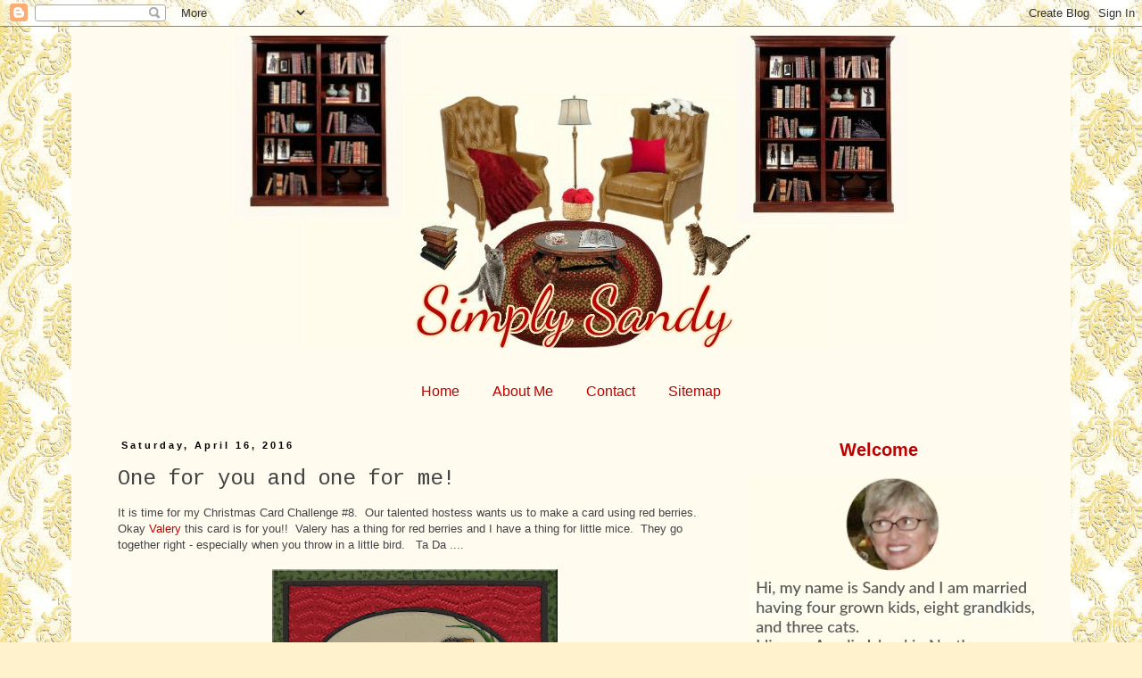

--- FILE ---
content_type: text/html; charset=UTF-8
request_url: https://simplysandy-sandy.blogspot.com/2016/04/one-for-you-and-one-for-me.html?showComment=1461626575957
body_size: 29054
content:
<!DOCTYPE html>
<html class='v2' dir='ltr' lang='en'>
<head>
<link href='https://www.blogger.com/static/v1/widgets/335934321-css_bundle_v2.css' rel='stylesheet' type='text/css'/>
<meta content='width=1100' name='viewport'/>
<meta content='text/html; charset=UTF-8' http-equiv='Content-Type'/>
<meta content='blogger' name='generator'/>
<link href='https://simplysandy-sandy.blogspot.com/favicon.ico' rel='icon' type='image/x-icon'/>
<link href='http://simplysandy-sandy.blogspot.com/2016/04/one-for-you-and-one-for-me.html' rel='canonical'/>
<link rel="alternate" type="application/atom+xml" title="Simply Sandy - Atom" href="https://simplysandy-sandy.blogspot.com/feeds/posts/default" />
<link rel="alternate" type="application/rss+xml" title="Simply Sandy - RSS" href="https://simplysandy-sandy.blogspot.com/feeds/posts/default?alt=rss" />
<link rel="service.post" type="application/atom+xml" title="Simply Sandy - Atom" href="https://www.blogger.com/feeds/8409736839640761117/posts/default" />

<link rel="alternate" type="application/atom+xml" title="Simply Sandy - Atom" href="https://simplysandy-sandy.blogspot.com/feeds/2012951229050107513/comments/default" />
<!--Can't find substitution for tag [blog.ieCssRetrofitLinks]-->
<link href='https://blogger.googleusercontent.com/img/b/R29vZ2xl/AVvXsEjhkxS4lHvM67E5MlaUvv1-xdYUsA2D4s84Y23Zdu_5Dn2VNkCpseFjnqXdQDXNOoX75Axg1TKsp-RRJM5rCA6N0M8-Ia8pFI2vEkupLWMaoS6rCt0gfZhUsBcjmH2dvs8bewEXw9HoRGrV/s320/DSC_0003_edited-1.jpg' rel='image_src'/>
<meta content='http://simplysandy-sandy.blogspot.com/2016/04/one-for-you-and-one-for-me.html' property='og:url'/>
<meta content='One for you and one for me!' property='og:title'/>
<meta content=' It is time for my Christmas Card Challenge #8.  Our talented hostess wants us to make a card using red berries.  Okay Valery this card is f...' property='og:description'/>
<meta content='https://blogger.googleusercontent.com/img/b/R29vZ2xl/AVvXsEjhkxS4lHvM67E5MlaUvv1-xdYUsA2D4s84Y23Zdu_5Dn2VNkCpseFjnqXdQDXNOoX75Axg1TKsp-RRJM5rCA6N0M8-Ia8pFI2vEkupLWMaoS6rCt0gfZhUsBcjmH2dvs8bewEXw9HoRGrV/w1200-h630-p-k-no-nu/DSC_0003_edited-1.jpg' property='og:image'/>
<title>Simply Sandy: One for you and one for me!</title>
<style type='text/css'>@font-face{font-family:'Cousine';font-style:normal;font-weight:400;font-display:swap;src:url(//fonts.gstatic.com/s/cousine/v29/d6lIkaiiRdih4SpP_SkvzBTu39hchw.woff2)format('woff2');unicode-range:U+0460-052F,U+1C80-1C8A,U+20B4,U+2DE0-2DFF,U+A640-A69F,U+FE2E-FE2F;}@font-face{font-family:'Cousine';font-style:normal;font-weight:400;font-display:swap;src:url(//fonts.gstatic.com/s/cousine/v29/d6lIkaiiRdih4SpP_SAvzBTu39hchw.woff2)format('woff2');unicode-range:U+0301,U+0400-045F,U+0490-0491,U+04B0-04B1,U+2116;}@font-face{font-family:'Cousine';font-style:normal;font-weight:400;font-display:swap;src:url(//fonts.gstatic.com/s/cousine/v29/d6lIkaiiRdih4SpP_SgvzBTu39hchw.woff2)format('woff2');unicode-range:U+1F00-1FFF;}@font-face{font-family:'Cousine';font-style:normal;font-weight:400;font-display:swap;src:url(//fonts.gstatic.com/s/cousine/v29/d6lIkaiiRdih4SpP_ScvzBTu39hchw.woff2)format('woff2');unicode-range:U+0370-0377,U+037A-037F,U+0384-038A,U+038C,U+038E-03A1,U+03A3-03FF;}@font-face{font-family:'Cousine';font-style:normal;font-weight:400;font-display:swap;src:url(//fonts.gstatic.com/s/cousine/v29/d6lIkaiiRdih4SpP_SYvzBTu39hchw.woff2)format('woff2');unicode-range:U+0307-0308,U+0590-05FF,U+200C-2010,U+20AA,U+25CC,U+FB1D-FB4F;}@font-face{font-family:'Cousine';font-style:normal;font-weight:400;font-display:swap;src:url(//fonts.gstatic.com/s/cousine/v29/d6lIkaiiRdih4SpP_SsvzBTu39hchw.woff2)format('woff2');unicode-range:U+0102-0103,U+0110-0111,U+0128-0129,U+0168-0169,U+01A0-01A1,U+01AF-01B0,U+0300-0301,U+0303-0304,U+0308-0309,U+0323,U+0329,U+1EA0-1EF9,U+20AB;}@font-face{font-family:'Cousine';font-style:normal;font-weight:400;font-display:swap;src:url(//fonts.gstatic.com/s/cousine/v29/d6lIkaiiRdih4SpP_SovzBTu39hchw.woff2)format('woff2');unicode-range:U+0100-02BA,U+02BD-02C5,U+02C7-02CC,U+02CE-02D7,U+02DD-02FF,U+0304,U+0308,U+0329,U+1D00-1DBF,U+1E00-1E9F,U+1EF2-1EFF,U+2020,U+20A0-20AB,U+20AD-20C0,U+2113,U+2C60-2C7F,U+A720-A7FF;}@font-face{font-family:'Cousine';font-style:normal;font-weight:400;font-display:swap;src:url(//fonts.gstatic.com/s/cousine/v29/d6lIkaiiRdih4SpP_SQvzBTu39g.woff2)format('woff2');unicode-range:U+0000-00FF,U+0131,U+0152-0153,U+02BB-02BC,U+02C6,U+02DA,U+02DC,U+0304,U+0308,U+0329,U+2000-206F,U+20AC,U+2122,U+2191,U+2193,U+2212,U+2215,U+FEFF,U+FFFD;}</style>
<style id='page-skin-1' type='text/css'><!--
/*
-----------------------------------------------
Blogger Template Style
Name:     Simple
Designer: Blogger
URL:      www.blogger.com
----------------------------------------------- */
/* Content
----------------------------------------------- */
body {
font: normal normal 12px 'Trebuchet MS', Trebuchet, Verdana, sans-serif;
color: #444444;
background: #fff2cc url(//3.bp.blogspot.com/-NHyxfzzouck/WF2xWV3Cz2I/AAAAAAAAlw8/QembI2OA_LoWTFI0_axNNXkCkzUJvyu3wCK4B/s0/b%2B01%2B3%2BPicasso.jpg) repeat scroll top left;
padding: 0 0 0 0;
}
html body .region-inner {
min-width: 0;
max-width: 100%;
width: auto;
}
h2 {
font-size: 22px;
}
a:link {
text-decoration:none;
color: #c00000;
}
a:visited {
text-decoration:none;
color: #000000;
}
a:hover {
text-decoration:underline;
color: #c00000;
}
.body-fauxcolumn-outer .fauxcolumn-inner {
background: transparent none repeat scroll top left;
_background-image: none;
}
.body-fauxcolumn-outer .cap-top {
position: absolute;
z-index: 1;
height: 400px;
width: 100%;
}
.body-fauxcolumn-outer .cap-top .cap-left {
width: 100%;
background: transparent none repeat-x scroll top left;
_background-image: none;
}
.content-outer {
-moz-box-shadow: 0 0 0 rgba(0, 0, 0, .15);
-webkit-box-shadow: 0 0 0 rgba(0, 0, 0, .15);
-goog-ms-box-shadow: 0 0 0 #333333;
box-shadow: 0 0 0 rgba(0, 0, 0, .15);
margin-bottom: 1px;
}
.content-inner {
padding: 10px 40px;
}
.content-inner {
background-color: #fffbef;
}
/* Header
----------------------------------------------- */
.header-outer {
background: #fffbef none repeat-x scroll 0 -400px;
_background-image: none;
}
.Header h1 {
font: normal normal 40px 'Trebuchet MS',Trebuchet,Verdana,sans-serif;
color: #000000;
text-shadow: 0 0 0 rgba(0, 0, 0, .2);
}
.Header h1 a {
color: #000000;
}
.Header .description {
font-size: 18px;
color: #000000;
}
.header-inner .Header .titlewrapper {
padding: 22px 0;
}
.header-inner .Header .descriptionwrapper {
padding: 0 0;
}
/* Tabs
----------------------------------------------- */
.tabs-inner .section:first-child {
border-top: 0 solid rgba(0, 0, 0, 0);
}
.tabs-inner .section:first-child ul {
margin-top: -1px;
border-top: 1px solid rgba(0, 0, 0, 0);
border-left: 1px solid rgba(0, 0, 0, 0);
border-right: 1px solid rgba(0, 0, 0, 0);
}
.tabs-inner .widget ul {
background: transparent none repeat-x scroll 0 -800px;
_background-image: none;
border-bottom: 1px solid rgba(0, 0, 0, 0);
margin-top: 0;
margin-left: -30px;
margin-right: -30px;
}
.tabs-inner .widget li a {
display: inline-block;
padding: .6em 1em;
font: normal normal 16px 'Trebuchet MS', Trebuchet, Verdana, sans-serif;
color: #c00000;
border-left: 1px solid #fffbef;
border-right: 1px solid rgba(0, 0, 0, 0);
}
.tabs-inner .widget li:first-child a {
border-left: none;
}
.tabs-inner .widget li.selected a, .tabs-inner .widget li a:hover {
color: #000000;
background-color: #fff2cc;
text-decoration: none;
}
/* Columns
----------------------------------------------- */
.main-outer {
border-top: 0 solid transparent;
}
.fauxcolumn-left-outer .fauxcolumn-inner {
border-right: 1px solid transparent;
}
.fauxcolumn-right-outer .fauxcolumn-inner {
border-left: 1px solid transparent;
}
/* Headings
----------------------------------------------- */
div.widget > h2,
div.widget h2.title {
margin: 0 0 1em 0;
font: normal bold 20px 'Trebuchet MS',Trebuchet,Verdana,sans-serif;
color: #c00000;
}
/* Widgets
----------------------------------------------- */
.widget .zippy {
color: #000000;
text-shadow: 2px 2px 1px rgba(0, 0, 0, .1);
}
.widget .popular-posts ul {
list-style: none;
}
/* Posts
----------------------------------------------- */
h2.date-header {
font: normal bold 11px Arial, Tahoma, Helvetica, FreeSans, sans-serif;
}
.date-header span {
background-color: #fffbef;
color: #000000;
padding: 0.4em;
letter-spacing: 3px;
margin: inherit;
}
.main-inner {
padding-top: 35px;
padding-bottom: 65px;
}
.main-inner .column-center-inner {
padding: 0 0;
}
.main-inner .column-center-inner .section {
margin: 0 1em;
}
.post {
margin: 0 0 45px 0;
}
h3.post-title, .comments h4 {
font: normal normal 24px Cousine;
margin: .75em 0 0;
}
.post-body {
font-size: 110%;
line-height: 1.4;
position: relative;
}
.post-body img, .post-body .tr-caption-container, .Profile img, .Image img,
.BlogList .item-thumbnail img {
padding: 2px;
background: #ffffff;
border: 1px solid #ffffff;
-moz-box-shadow: 1px 1px 5px rgba(0, 0, 0, .1);
-webkit-box-shadow: 1px 1px 5px rgba(0, 0, 0, .1);
box-shadow: 1px 1px 5px rgba(0, 0, 0, .1);
}
.post-body img, .post-body .tr-caption-container {
padding: 5px;
}
.post-body .tr-caption-container {
color: #666666;
}
.post-body .tr-caption-container img {
padding: 0;
background: transparent;
border: none;
-moz-box-shadow: 0 0 0 rgba(0, 0, 0, .1);
-webkit-box-shadow: 0 0 0 rgba(0, 0, 0, .1);
box-shadow: 0 0 0 rgba(0, 0, 0, .1);
}
.post-header {
margin: 0 0 1.5em;
line-height: 1.6;
font-size: 90%;
}
.post-footer {
margin: 20px -2px 0;
padding: 5px 10px;
color: #666666;
background-color: #fff2cc;
border-bottom: 1px solid #eeeeee;
line-height: 1.6;
font-size: 90%;
}
#comments .comment-author {
padding-top: 1.5em;
border-top: 1px solid transparent;
background-position: 0 1.5em;
}
#comments .comment-author:first-child {
padding-top: 0;
border-top: none;
}
.avatar-image-container {
margin: .2em 0 0;
}
#comments .avatar-image-container img {
border: 1px solid #ffffff;
}
/* Comments
----------------------------------------------- */
.comments .comments-content .icon.blog-author {
background-repeat: no-repeat;
background-image: url([data-uri]);
}
.comments .comments-content .loadmore a {
border-top: 1px solid #000000;
border-bottom: 1px solid #000000;
}
.comments .comment-thread.inline-thread {
background-color: #fff2cc;
}
.comments .continue {
border-top: 2px solid #000000;
}
/* Accents
---------------------------------------------- */
.section-columns td.columns-cell {
border-left: 1px solid transparent;
}
.blog-pager {
background: transparent url(https://resources.blogblog.com/blogblog/data/1kt/simple/paging_dot.png) repeat-x scroll top center;
}
.blog-pager-older-link, .home-link,
.blog-pager-newer-link {
background-color: #fffbef;
padding: 5px;
}
.footer-outer {
border-top: 1px dashed #bbbbbb;
}
/* Mobile
----------------------------------------------- */
body.mobile  {
background-size: auto;
}
.mobile .body-fauxcolumn-outer {
background: transparent none repeat scroll top left;
}
.mobile .body-fauxcolumn-outer .cap-top {
background-size: 100% auto;
}
.mobile .content-outer {
-webkit-box-shadow: 0 0 3px rgba(0, 0, 0, .15);
box-shadow: 0 0 3px rgba(0, 0, 0, .15);
}
.mobile .tabs-inner .widget ul {
margin-left: 0;
margin-right: 0;
}
.mobile .post {
margin: 0;
}
.mobile .main-inner .column-center-inner .section {
margin: 0;
}
.mobile .date-header span {
padding: 0.1em 10px;
margin: 0 -10px;
}
.mobile h3.post-title {
margin: 0;
}
.mobile .blog-pager {
background: transparent none no-repeat scroll top center;
}
.mobile .footer-outer {
border-top: none;
}
.mobile .main-inner, .mobile .footer-inner {
background-color: #fffbef;
}
.mobile-index-contents {
color: #444444;
}
.mobile-link-button {
background-color: #c00000;
}
.mobile-link-button a:link, .mobile-link-button a:visited {
color: #ffffff;
}
.mobile .tabs-inner .section:first-child {
border-top: none;
}
.mobile .tabs-inner .PageList .widget-content {
background-color: #fff2cc;
color: #000000;
border-top: 1px solid rgba(0, 0, 0, 0);
border-bottom: 1px solid rgba(0, 0, 0, 0);
}
.mobile .tabs-inner .PageList .widget-content .pagelist-arrow {
border-left: 1px solid rgba(0, 0, 0, 0);
}
#Header1 {
margin-left: 130px;
margin-bottom: 30px;
}
.PageList {text-align:center !important;}
.PageList li {display:inline !important; float:none !important;}
.post-body img, .post-body .tr-caption-container, .Profile img, .Image img,
.BlogList .item-thumbnail img {
padding: 0 !important;
border: none !important;
background: none !important;
-moz-box-shadow: 0px 0px 0px transparent !important;
-webkit-box-shadow: 0px 0px 0px transparent !important;
box-shadow: 0px 0px 0px transparent !important;
}
.sidebar h2 {text-align:center !important;}
--></style>
<style id='template-skin-1' type='text/css'><!--
body {
min-width: 1120px;
}
.content-outer, .content-fauxcolumn-outer, .region-inner {
min-width: 1120px;
max-width: 1120px;
_width: 1120px;
}
.main-inner .columns {
padding-left: 0;
padding-right: 350px;
}
.main-inner .fauxcolumn-center-outer {
left: 0;
right: 350px;
/* IE6 does not respect left and right together */
_width: expression(this.parentNode.offsetWidth -
parseInt("0") -
parseInt("350px") + 'px');
}
.main-inner .fauxcolumn-left-outer {
width: 0;
}
.main-inner .fauxcolumn-right-outer {
width: 350px;
}
.main-inner .column-left-outer {
width: 0;
right: 100%;
margin-left: -0;
}
.main-inner .column-right-outer {
width: 350px;
margin-right: -350px;
}
#layout {
min-width: 0;
}
#layout .content-outer {
min-width: 0;
width: 800px;
}
#layout .region-inner {
min-width: 0;
width: auto;
}
body#layout div.add_widget {
padding: 8px;
}
body#layout div.add_widget a {
margin-left: 32px;
}
--></style>
<style>
    body {background-image:url(\/\/3.bp.blogspot.com\/-NHyxfzzouck\/WF2xWV3Cz2I\/AAAAAAAAlw8\/QembI2OA_LoWTFI0_axNNXkCkzUJvyu3wCK4B\/s0\/b%2B01%2B3%2BPicasso.jpg);}
    
@media (max-width: 200px) { body {background-image:url(\/\/3.bp.blogspot.com\/-NHyxfzzouck\/WF2xWV3Cz2I\/AAAAAAAAlw8\/QembI2OA_LoWTFI0_axNNXkCkzUJvyu3wCK4B\/w200\/b%2B01%2B3%2BPicasso.jpg);}}
@media (max-width: 400px) and (min-width: 201px) { body {background-image:url(\/\/3.bp.blogspot.com\/-NHyxfzzouck\/WF2xWV3Cz2I\/AAAAAAAAlw8\/QembI2OA_LoWTFI0_axNNXkCkzUJvyu3wCK4B\/w400\/b%2B01%2B3%2BPicasso.jpg);}}
@media (max-width: 800px) and (min-width: 401px) { body {background-image:url(\/\/3.bp.blogspot.com\/-NHyxfzzouck\/WF2xWV3Cz2I\/AAAAAAAAlw8\/QembI2OA_LoWTFI0_axNNXkCkzUJvyu3wCK4B\/w800\/b%2B01%2B3%2BPicasso.jpg);}}
@media (max-width: 1200px) and (min-width: 801px) { body {background-image:url(\/\/3.bp.blogspot.com\/-NHyxfzzouck\/WF2xWV3Cz2I\/AAAAAAAAlw8\/QembI2OA_LoWTFI0_axNNXkCkzUJvyu3wCK4B\/w1200\/b%2B01%2B3%2BPicasso.jpg);}}
/* Last tag covers anything over one higher than the previous max-size cap. */
@media (min-width: 1201px) { body {background-image:url(\/\/3.bp.blogspot.com\/-NHyxfzzouck\/WF2xWV3Cz2I\/AAAAAAAAlw8\/QembI2OA_LoWTFI0_axNNXkCkzUJvyu3wCK4B\/w1600\/b%2B01%2B3%2BPicasso.jpg);}}
  </style>
<link href='https://www.blogger.com/dyn-css/authorization.css?targetBlogID=8409736839640761117&amp;zx=8478d575-8048-49c8-84d9-5fe66f33b09e' media='none' onload='if(media!=&#39;all&#39;)media=&#39;all&#39;' rel='stylesheet'/><noscript><link href='https://www.blogger.com/dyn-css/authorization.css?targetBlogID=8409736839640761117&amp;zx=8478d575-8048-49c8-84d9-5fe66f33b09e' rel='stylesheet'/></noscript>
<meta name='google-adsense-platform-account' content='ca-host-pub-1556223355139109'/>
<meta name='google-adsense-platform-domain' content='blogspot.com'/>

</head>
<body class='loading variant-simplysimple'>
<div class='navbar section' id='navbar' name='Navbar'><div class='widget Navbar' data-version='1' id='Navbar1'><script type="text/javascript">
    function setAttributeOnload(object, attribute, val) {
      if(window.addEventListener) {
        window.addEventListener('load',
          function(){ object[attribute] = val; }, false);
      } else {
        window.attachEvent('onload', function(){ object[attribute] = val; });
      }
    }
  </script>
<div id="navbar-iframe-container"></div>
<script type="text/javascript" src="https://apis.google.com/js/platform.js"></script>
<script type="text/javascript">
      gapi.load("gapi.iframes:gapi.iframes.style.bubble", function() {
        if (gapi.iframes && gapi.iframes.getContext) {
          gapi.iframes.getContext().openChild({
              url: 'https://www.blogger.com/navbar/8409736839640761117?po\x3d2012951229050107513\x26origin\x3dhttps://simplysandy-sandy.blogspot.com',
              where: document.getElementById("navbar-iframe-container"),
              id: "navbar-iframe"
          });
        }
      });
    </script><script type="text/javascript">
(function() {
var script = document.createElement('script');
script.type = 'text/javascript';
script.src = '//pagead2.googlesyndication.com/pagead/js/google_top_exp.js';
var head = document.getElementsByTagName('head')[0];
if (head) {
head.appendChild(script);
}})();
</script>
</div></div>
<div class='body-fauxcolumns'>
<div class='fauxcolumn-outer body-fauxcolumn-outer'>
<div class='cap-top'>
<div class='cap-left'></div>
<div class='cap-right'></div>
</div>
<div class='fauxborder-left'>
<div class='fauxborder-right'></div>
<div class='fauxcolumn-inner'>
</div>
</div>
<div class='cap-bottom'>
<div class='cap-left'></div>
<div class='cap-right'></div>
</div>
</div>
</div>
<div class='content'>
<div class='content-fauxcolumns'>
<div class='fauxcolumn-outer content-fauxcolumn-outer'>
<div class='cap-top'>
<div class='cap-left'></div>
<div class='cap-right'></div>
</div>
<div class='fauxborder-left'>
<div class='fauxborder-right'></div>
<div class='fauxcolumn-inner'>
</div>
</div>
<div class='cap-bottom'>
<div class='cap-left'></div>
<div class='cap-right'></div>
</div>
</div>
</div>
<div class='content-outer'>
<div class='content-cap-top cap-top'>
<div class='cap-left'></div>
<div class='cap-right'></div>
</div>
<div class='fauxborder-left content-fauxborder-left'>
<div class='fauxborder-right content-fauxborder-right'></div>
<div class='content-inner'>
<header>
<div class='header-outer'>
<div class='header-cap-top cap-top'>
<div class='cap-left'></div>
<div class='cap-right'></div>
</div>
<div class='fauxborder-left header-fauxborder-left'>
<div class='fauxborder-right header-fauxborder-right'></div>
<div class='region-inner header-inner'>
<div class='header section' id='header' name='Header'><div class='widget Header' data-version='1' id='Header1'>
<div id='header-inner'>
<a href='https://simplysandy-sandy.blogspot.com/' style='display: block'>
<img alt='Simply Sandy' height='350px; ' id='Header1_headerimg' src='https://blogger.googleusercontent.com/img/b/R29vZ2xl/AVvXsEhnZa2qerIU6LVm5hMCn8xC5dlgiSfvnYHaJ79eOYo4YwcBDRkqbY0X2OusPKBP_auwv6R8Mtx9MfQo4ZHBQuf2vJSRSYycOOjD6pSjFXX6HIxG0gjPvILIO888Rwc1SwCUGYSUFuruj3wy/s1600/01.jpg' style='display: block' width='800px; '/>
</a>
</div>
</div></div>
</div>
</div>
<div class='header-cap-bottom cap-bottom'>
<div class='cap-left'></div>
<div class='cap-right'></div>
</div>
</div>
</header>
<div class='tabs-outer'>
<div class='tabs-cap-top cap-top'>
<div class='cap-left'></div>
<div class='cap-right'></div>
</div>
<div class='fauxborder-left tabs-fauxborder-left'>
<div class='fauxborder-right tabs-fauxborder-right'></div>
<div class='region-inner tabs-inner'>
<div class='tabs section' id='crosscol' name='Cross-Column'><div class='widget PageList' data-version='1' id='PageList1'>
<h2>Pages</h2>
<div class='widget-content'>
<ul>
<li>
<a href='https://simplysandy-sandy.blogspot.com/'>Home</a>
</li>
<li>
<a href='https://www.blogger.com/profile/02376271281160099224'>About Me</a>
</li>
<li>
<a href='mailto:dehonsandy@gmail.com'>Contact</a>
</li>
<li>
<a href='https://simplysandy-sandy.blogspot.com/p/sitemap.html'>Sitemap</a>
</li>
</ul>
<div class='clear'></div>
</div>
</div></div>
<div class='tabs no-items section' id='crosscol-overflow' name='Cross-Column 2'></div>
</div>
</div>
<div class='tabs-cap-bottom cap-bottom'>
<div class='cap-left'></div>
<div class='cap-right'></div>
</div>
</div>
<div class='main-outer'>
<div class='main-cap-top cap-top'>
<div class='cap-left'></div>
<div class='cap-right'></div>
</div>
<div class='fauxborder-left main-fauxborder-left'>
<div class='fauxborder-right main-fauxborder-right'></div>
<div class='region-inner main-inner'>
<div class='columns fauxcolumns'>
<div class='fauxcolumn-outer fauxcolumn-center-outer'>
<div class='cap-top'>
<div class='cap-left'></div>
<div class='cap-right'></div>
</div>
<div class='fauxborder-left'>
<div class='fauxborder-right'></div>
<div class='fauxcolumn-inner'>
</div>
</div>
<div class='cap-bottom'>
<div class='cap-left'></div>
<div class='cap-right'></div>
</div>
</div>
<div class='fauxcolumn-outer fauxcolumn-left-outer'>
<div class='cap-top'>
<div class='cap-left'></div>
<div class='cap-right'></div>
</div>
<div class='fauxborder-left'>
<div class='fauxborder-right'></div>
<div class='fauxcolumn-inner'>
</div>
</div>
<div class='cap-bottom'>
<div class='cap-left'></div>
<div class='cap-right'></div>
</div>
</div>
<div class='fauxcolumn-outer fauxcolumn-right-outer'>
<div class='cap-top'>
<div class='cap-left'></div>
<div class='cap-right'></div>
</div>
<div class='fauxborder-left'>
<div class='fauxborder-right'></div>
<div class='fauxcolumn-inner'>
</div>
</div>
<div class='cap-bottom'>
<div class='cap-left'></div>
<div class='cap-right'></div>
</div>
</div>
<!-- corrects IE6 width calculation -->
<div class='columns-inner'>
<div class='column-center-outer'>
<div class='column-center-inner'>
<div class='main section' id='main' name='Main'><div class='widget Blog' data-version='1' id='Blog1'>
<div class='blog-posts hfeed'>

          <div class="date-outer">
        
<h2 class='date-header'><span>Saturday, April 16, 2016</span></h2>

          <div class="date-posts">
        
<div class='post-outer'>
<div class='post hentry uncustomized-post-template' itemprop='blogPost' itemscope='itemscope' itemtype='http://schema.org/BlogPosting'>
<meta content='https://blogger.googleusercontent.com/img/b/R29vZ2xl/AVvXsEjhkxS4lHvM67E5MlaUvv1-xdYUsA2D4s84Y23Zdu_5Dn2VNkCpseFjnqXdQDXNOoX75Axg1TKsp-RRJM5rCA6N0M8-Ia8pFI2vEkupLWMaoS6rCt0gfZhUsBcjmH2dvs8bewEXw9HoRGrV/s320/DSC_0003_edited-1.jpg' itemprop='image_url'/>
<meta content='8409736839640761117' itemprop='blogId'/>
<meta content='2012951229050107513' itemprop='postId'/>
<a name='2012951229050107513'></a>
<h3 class='post-title entry-title' itemprop='name'>
One for you and one for me!
</h3>
<div class='post-header'>
<div class='post-header-line-1'></div>
</div>
<div class='post-body entry-content' id='post-body-2012951229050107513' itemprop='description articleBody'>
<div dir="ltr" style="text-align: left;" trbidi="on">
It is time for my Christmas Card Challenge #8.&nbsp; Our talented hostess wants us to make a card using red berries.&nbsp; Okay <a href="http://itsanalienlife.blogspot.co.uk/">Valery </a>this card is for you!!&nbsp; Valery has a thing for red berries and I have a thing for little mice.&nbsp; They go together right - especially when you throw in a little bird.&nbsp;&nbsp; Ta Da ....<br />
<br />
<div class="separator" style="clear: both; text-align: center;">
<a href="https://blogger.googleusercontent.com/img/b/R29vZ2xl/AVvXsEjhkxS4lHvM67E5MlaUvv1-xdYUsA2D4s84Y23Zdu_5Dn2VNkCpseFjnqXdQDXNOoX75Axg1TKsp-RRJM5rCA6N0M8-Ia8pFI2vEkupLWMaoS6rCt0gfZhUsBcjmH2dvs8bewEXw9HoRGrV/s1600/DSC_0003_edited-1.jpg" imageanchor="1" style="margin-left: 1em; margin-right: 1em;"><img border="0" height="250" src="https://blogger.googleusercontent.com/img/b/R29vZ2xl/AVvXsEjhkxS4lHvM67E5MlaUvv1-xdYUsA2D4s84Y23Zdu_5Dn2VNkCpseFjnqXdQDXNOoX75Axg1TKsp-RRJM5rCA6N0M8-Ia8pFI2vEkupLWMaoS6rCt0gfZhUsBcjmH2dvs8bewEXw9HoRGrV/s320/DSC_0003_edited-1.jpg" width="320" /></a></div>
I do love Chickadees!<br />
<br />
I have another little Wee Forest Folk from my collection to show you -- I have had her for well over twenty five years.<br />
<div class="separator" style="clear: both; text-align: center;">
<a href="https://blogger.googleusercontent.com/img/b/R29vZ2xl/AVvXsEg44tBD7gxvB5DvqfdkHPak_qd1xAKi64IeGzy-1TZdysO1O-TcL5sbKZYzTjzWd2XEr2FOF_qkOB3tDXD45ZM3rwlh6Ze9j5R9xyNz2FJg0soktFfn7ZsxB_zdd4DUttBX_rF9KWD8xFFY/s1600/DSC_0005_edited-1.jpg" imageanchor="1" style="margin-left: 1em; margin-right: 1em;"><img border="0" height="320" src="https://blogger.googleusercontent.com/img/b/R29vZ2xl/AVvXsEg44tBD7gxvB5DvqfdkHPak_qd1xAKi64IeGzy-1TZdysO1O-TcL5sbKZYzTjzWd2XEr2FOF_qkOB3tDXD45ZM3rwlh6Ze9j5R9xyNz2FJg0soktFfn7ZsxB_zdd4DUttBX_rF9KWD8xFFY/s320/DSC_0005_edited-1.jpg" width="281" /></a></div>
I know it is hard to tell from the picture but this little sculpture is an inch and a half high around 4 centimeters high.&nbsp; And it is one and three quarters inch or about four and half centimeters wide.<br />
<br />
I do hope everyone is well.&nbsp; Sending out good wishes to <a href="http://scrapsoflifebyscrappymo.blogspot.com/">Maureen&nbsp;&nbsp;</a><br />
who has been taking care of her Mother and now taking care of her daughter who had to have ankle surgery. <br />
<br />
I hope you have enjoyed my post.&nbsp;&nbsp; I think I like this card!!!<br />
Thanks for visiting!!<br />
Sandy </div>
<div style='clear: both;'></div>
</div>
<div class='post-footer'>
<div class='post-footer-line post-footer-line-1'>
<span class='post-author vcard'>
Posted by
<span class='fn' itemprop='author' itemscope='itemscope' itemtype='http://schema.org/Person'>
<meta content='https://www.blogger.com/profile/02376271281160099224' itemprop='url'/>
<a class='g-profile' href='https://www.blogger.com/profile/02376271281160099224' rel='author' title='author profile'>
<span itemprop='name'>Sandy</span>
</a>
</span>
</span>
<span class='post-timestamp'>
at
<meta content='http://simplysandy-sandy.blogspot.com/2016/04/one-for-you-and-one-for-me.html' itemprop='url'/>
<a class='timestamp-link' href='https://simplysandy-sandy.blogspot.com/2016/04/one-for-you-and-one-for-me.html' rel='bookmark' title='permanent link'><abbr class='published' itemprop='datePublished' title='2016-04-16T20:03:00-04:00'>April 16, 2016</abbr></a>
</span>
<span class='post-comment-link'>
</span>
<span class='post-icons'>
<span class='item-action'>
<a href='https://www.blogger.com/email-post/8409736839640761117/2012951229050107513' title='Email Post'>
<img alt='' class='icon-action' height='13' src='https://resources.blogblog.com/img/icon18_email.gif' width='18'/>
</a>
</span>
<span class='item-control blog-admin pid-211009081'>
<a href='https://www.blogger.com/post-edit.g?blogID=8409736839640761117&postID=2012951229050107513&from=pencil' title='Edit Post'>
<img alt='' class='icon-action' height='18' src='https://resources.blogblog.com/img/icon18_edit_allbkg.gif' width='18'/>
</a>
</span>
</span>
<div class='post-share-buttons goog-inline-block'>
</div>
</div>
<div class='post-footer-line post-footer-line-2'>
<span class='post-labels'>
</span>
</div>
<div class='post-footer-line post-footer-line-3'>
<span class='post-location'>
</span>
</div>
</div>
</div>
<div class='comments' id='comments'>
<a name='comments'></a>
<h4>48 comments:</h4>
<div id='Blog1_comments-block-wrapper'>
<dl class='avatar-comment-indent' id='comments-block'>
<dt class='comment-author ' id='c2867963277261835613'>
<a name='c2867963277261835613'></a>
<div class="avatar-image-container vcard"><span dir="ltr"><a href="https://www.blogger.com/profile/05672524847577136244" target="" rel="nofollow" onclick="" class="avatar-hovercard" id="av-2867963277261835613-05672524847577136244"><img src="https://resources.blogblog.com/img/blank.gif" width="35" height="35" class="delayLoad" style="display: none;" longdesc="//1.bp.blogspot.com/-WIiR4Xmx5M0/Zd7zdoUKenI/AAAAAAAAxgs/2Cm9oE2bQTI7Pe5TJPLld2OI_bPcQD1vwCK4BGAYYCw/s35/alison%252Bsquare.jpg" alt="" title="Words and Pictures">

<noscript><img src="//1.bp.blogspot.com/-WIiR4Xmx5M0/Zd7zdoUKenI/AAAAAAAAxgs/2Cm9oE2bQTI7Pe5TJPLld2OI_bPcQD1vwCK4BGAYYCw/s35/alison%252Bsquare.jpg" width="35" height="35" class="photo" alt=""></noscript></a></span></div>
<a href='https://www.blogger.com/profile/05672524847577136244' rel='nofollow'>Words and Pictures</a>
said...
</dt>
<dd class='comment-body' id='Blog1_cmt-2867963277261835613'>
<p>
Oh, yes, those glossy red berries are gorgeous on your adorable card - and the tiny Forest Folk are so sweet.  Hope you&#39;re enjoying a wonderful weekend, Sandy.<br />Alison x
</p>
</dd>
<dd class='comment-footer'>
<span class='comment-timestamp'>
<a href='https://simplysandy-sandy.blogspot.com/2016/04/one-for-you-and-one-for-me.html?showComment=1460858062696#c2867963277261835613' title='comment permalink'>
April 16, 2016 at 9:54&#8239;PM
</a>
<span class='item-control blog-admin pid-692374224'>
<a class='comment-delete' href='https://www.blogger.com/comment/delete/8409736839640761117/2867963277261835613' title='Delete Comment'>
<img src='https://resources.blogblog.com/img/icon_delete13.gif'/>
</a>
</span>
</span>
</dd>
<dt class='comment-author ' id='c269704766535147339'>
<a name='c269704766535147339'></a>
<div class="avatar-image-container vcard"><span dir="ltr"><a href="https://www.blogger.com/profile/01774234118472002924" target="" rel="nofollow" onclick="" class="avatar-hovercard" id="av-269704766535147339-01774234118472002924"><img src="https://resources.blogblog.com/img/blank.gif" width="35" height="35" class="delayLoad" style="display: none;" longdesc="//blogger.googleusercontent.com/img/b/R29vZ2xl/AVvXsEjsgcgmNmbcusQAvGgrRXNdrRgxd7KyIY6XuWtm-gASsBl9TnaskGv88z-tluQoozzFjXudKOAbZr9gwuLaTXbbuouY7mppmOwfuLIIrT045LGC8GMKYZRylFOI44rR91I/s45-c/*" alt="" title="Sue from Oregon">

<noscript><img src="//blogger.googleusercontent.com/img/b/R29vZ2xl/AVvXsEjsgcgmNmbcusQAvGgrRXNdrRgxd7KyIY6XuWtm-gASsBl9TnaskGv88z-tluQoozzFjXudKOAbZr9gwuLaTXbbuouY7mppmOwfuLIIrT045LGC8GMKYZRylFOI44rR91I/s45-c/*" width="35" height="35" class="photo" alt=""></noscript></a></span></div>
<a href='https://www.blogger.com/profile/01774234118472002924' rel='nofollow'>Sue from Oregon</a>
said...
</dt>
<dd class='comment-body' id='Blog1_cmt-269704766535147339'>
<p>
Adorable!  ...and you little wee folk stole my heart. I have some similar in size that I bought from Avon years ago...I get them out every Christmas.
</p>
</dd>
<dd class='comment-footer'>
<span class='comment-timestamp'>
<a href='https://simplysandy-sandy.blogspot.com/2016/04/one-for-you-and-one-for-me.html?showComment=1460863565217#c269704766535147339' title='comment permalink'>
April 16, 2016 at 11:26&#8239;PM
</a>
<span class='item-control blog-admin pid-1903068618'>
<a class='comment-delete' href='https://www.blogger.com/comment/delete/8409736839640761117/269704766535147339' title='Delete Comment'>
<img src='https://resources.blogblog.com/img/icon_delete13.gif'/>
</a>
</span>
</span>
</dd>
<dt class='comment-author ' id='c4059669880106513380'>
<a name='c4059669880106513380'></a>
<div class="avatar-image-container vcard"><span dir="ltr"><a href="https://www.blogger.com/profile/00752622656801432118" target="" rel="nofollow" onclick="" class="avatar-hovercard" id="av-4059669880106513380-00752622656801432118"><img src="https://resources.blogblog.com/img/blank.gif" width="35" height="35" class="delayLoad" style="display: none;" longdesc="//blogger.googleusercontent.com/img/b/R29vZ2xl/AVvXsEj78ZCLfX3H68VkEfX7Ti244dIH4ggBKEMCw2qWMYUBNnTgzBxknHt2DqDhYPNIegG4tycatFi3aia3ykMDKHNWhkhlqFZjZrUGb0EH8k_TYAIauHgWxsNYQ5FWW9Daq8iCfAQDKKh9dkiIBJqp_WuE3wlK_07aD1qyi8a5rR5sAvd0TNE/s45/IMG_7122.jpeg" alt="" title="dutchess">

<noscript><img src="//blogger.googleusercontent.com/img/b/R29vZ2xl/AVvXsEj78ZCLfX3H68VkEfX7Ti244dIH4ggBKEMCw2qWMYUBNnTgzBxknHt2DqDhYPNIegG4tycatFi3aia3ykMDKHNWhkhlqFZjZrUGb0EH8k_TYAIauHgWxsNYQ5FWW9Daq8iCfAQDKKh9dkiIBJqp_WuE3wlK_07aD1qyi8a5rR5sAvd0TNE/s45/IMG_7122.jpeg" width="35" height="35" class="photo" alt=""></noscript></a></span></div>
<a href='https://www.blogger.com/profile/00752622656801432118' rel='nofollow'>dutchess</a>
said...
</dt>
<dd class='comment-body' id='Blog1_cmt-4059669880106513380'>
<p>
<br />so cute...I just love that house mouse image....beautiful xxxxx
</p>
</dd>
<dd class='comment-footer'>
<span class='comment-timestamp'>
<a href='https://simplysandy-sandy.blogspot.com/2016/04/one-for-you-and-one-for-me.html?showComment=1460884976326#c4059669880106513380' title='comment permalink'>
April 17, 2016 at 5:22&#8239;AM
</a>
<span class='item-control blog-admin pid-1764756561'>
<a class='comment-delete' href='https://www.blogger.com/comment/delete/8409736839640761117/4059669880106513380' title='Delete Comment'>
<img src='https://resources.blogblog.com/img/icon_delete13.gif'/>
</a>
</span>
</span>
</dd>
<dt class='comment-author ' id='c8730737043508890619'>
<a name='c8730737043508890619'></a>
<div class="avatar-image-container vcard"><span dir="ltr"><a href="https://www.blogger.com/profile/15824940190561723964" target="" rel="nofollow" onclick="" class="avatar-hovercard" id="av-8730737043508890619-15824940190561723964"><img src="https://resources.blogblog.com/img/blank.gif" width="35" height="35" class="delayLoad" style="display: none;" longdesc="//blogger.googleusercontent.com/img/b/R29vZ2xl/AVvXsEgyKBlvT35RboH5ov_pGAHMRxG8GJcY_gJ62VK_OE_9JKgVIBKlPwsDWOTI2sNSgk_eWSjABys9FqqNcregSFyQ6x0yi9i4uTTj9kwsD0GqhRF12_1nnUcpohXTuOwH6qo/s45-c/20150426_174707.jpg" alt="" title="Rahmat">

<noscript><img src="//blogger.googleusercontent.com/img/b/R29vZ2xl/AVvXsEgyKBlvT35RboH5ov_pGAHMRxG8GJcY_gJ62VK_OE_9JKgVIBKlPwsDWOTI2sNSgk_eWSjABys9FqqNcregSFyQ6x0yi9i4uTTj9kwsD0GqhRF12_1nnUcpohXTuOwH6qo/s45-c/20150426_174707.jpg" width="35" height="35" class="photo" alt=""></noscript></a></span></div>
<a href='https://www.blogger.com/profile/15824940190561723964' rel='nofollow'>Rahmat</a>
said...
</dt>
<dd class='comment-body' id='Blog1_cmt-8730737043508890619'>
<p>
Sandy,Such a sweet pairing of the bird and the mouse, I love to see all the collection of your mice!
</p>
</dd>
<dd class='comment-footer'>
<span class='comment-timestamp'>
<a href='https://simplysandy-sandy.blogspot.com/2016/04/one-for-you-and-one-for-me.html?showComment=1460891859736#c8730737043508890619' title='comment permalink'>
April 17, 2016 at 7:17&#8239;AM
</a>
<span class='item-control blog-admin pid-1436990889'>
<a class='comment-delete' href='https://www.blogger.com/comment/delete/8409736839640761117/8730737043508890619' title='Delete Comment'>
<img src='https://resources.blogblog.com/img/icon_delete13.gif'/>
</a>
</span>
</span>
</dd>
<dt class='comment-author ' id='c6807717303887669579'>
<a name='c6807717303887669579'></a>
<div class="avatar-image-container vcard"><span dir="ltr"><a href="https://www.blogger.com/profile/14938668067423094462" target="" rel="nofollow" onclick="" class="avatar-hovercard" id="av-6807717303887669579-14938668067423094462"><img src="https://resources.blogblog.com/img/blank.gif" width="35" height="35" class="delayLoad" style="display: none;" longdesc="//blogger.googleusercontent.com/img/b/R29vZ2xl/AVvXsEjNK-k3FlUWOYNgyE7x8Bm_jnB0eeEUS9Wl396yKKxr6yesjKHldOzWBGwY17AtQjQpGPhQwRaXFeOtDUvHsX-Pe8gz96WecdkvCkrqJJlM5c_2SW64V2rRuY0sNAxAOAg/s45-c/*" alt="" title="Mrs A.">

<noscript><img src="//blogger.googleusercontent.com/img/b/R29vZ2xl/AVvXsEjNK-k3FlUWOYNgyE7x8Bm_jnB0eeEUS9Wl396yKKxr6yesjKHldOzWBGwY17AtQjQpGPhQwRaXFeOtDUvHsX-Pe8gz96WecdkvCkrqJJlM5c_2SW64V2rRuY0sNAxAOAg/s45-c/*" width="35" height="35" class="photo" alt=""></noscript></a></span></div>
<a href='https://www.blogger.com/profile/14938668067423094462' rel='nofollow'>Mrs A.</a>
said...
</dt>
<dd class='comment-body' id='Blog1_cmt-6807717303887669579'>
<p>
I think that is more one for you and keep three for me! Lol. What a fab image to use for my theme. I have a collection of mice too. All sitting on different cakes. hugs Mrs A. 
</p>
</dd>
<dd class='comment-footer'>
<span class='comment-timestamp'>
<a href='https://simplysandy-sandy.blogspot.com/2016/04/one-for-you-and-one-for-me.html?showComment=1460892244161#c6807717303887669579' title='comment permalink'>
April 17, 2016 at 7:24&#8239;AM
</a>
<span class='item-control blog-admin pid-1447139937'>
<a class='comment-delete' href='https://www.blogger.com/comment/delete/8409736839640761117/6807717303887669579' title='Delete Comment'>
<img src='https://resources.blogblog.com/img/icon_delete13.gif'/>
</a>
</span>
</span>
</dd>
<dt class='comment-author ' id='c2640293649938642592'>
<a name='c2640293649938642592'></a>
<div class="avatar-image-container vcard"><span dir="ltr"><a href="https://www.blogger.com/profile/01538850820168903865" target="" rel="nofollow" onclick="" class="avatar-hovercard" id="av-2640293649938642592-01538850820168903865"><img src="https://resources.blogblog.com/img/blank.gif" width="35" height="35" class="delayLoad" style="display: none;" longdesc="//blogger.googleusercontent.com/img/b/R29vZ2xl/AVvXsEg3Vg-BtWndUIRymnjlLtgXm_Fh-zG9GwGXh_MdX797irnQSzM3cB6KQ35nuTrV37hjFGEgdbcJuLz3k3Y4woo5In2IM3z0qZ9BCJxraNE65GE8FFQVIzIe7sD36iD2Y-g/s45-c/SAM_7002.JPG" alt="" title="Valerie-Jael">

<noscript><img src="//blogger.googleusercontent.com/img/b/R29vZ2xl/AVvXsEg3Vg-BtWndUIRymnjlLtgXm_Fh-zG9GwGXh_MdX797irnQSzM3cB6KQ35nuTrV37hjFGEgdbcJuLz3k3Y4woo5In2IM3z0qZ9BCJxraNE65GE8FFQVIzIe7sD36iD2Y-g/s45-c/SAM_7002.JPG" width="35" height="35" class="photo" alt=""></noscript></a></span></div>
<a href='https://www.blogger.com/profile/01538850820168903865' rel='nofollow'>Valerie-Jael</a>
said...
</dt>
<dd class='comment-body' id='Blog1_cmt-2640293649938642592'>
<p>
As you know, I share your love of little folk, and house mouse was and is one of my all time faves, so I just LOVE this wonderful card! Hugs, Valerie
</p>
</dd>
<dd class='comment-footer'>
<span class='comment-timestamp'>
<a href='https://simplysandy-sandy.blogspot.com/2016/04/one-for-you-and-one-for-me.html?showComment=1460893447957#c2640293649938642592' title='comment permalink'>
April 17, 2016 at 7:44&#8239;AM
</a>
<span class='item-control blog-admin pid-1976296742'>
<a class='comment-delete' href='https://www.blogger.com/comment/delete/8409736839640761117/2640293649938642592' title='Delete Comment'>
<img src='https://resources.blogblog.com/img/icon_delete13.gif'/>
</a>
</span>
</span>
</dd>
<dt class='comment-author ' id='c2809012021950266621'>
<a name='c2809012021950266621'></a>
<div class="avatar-image-container vcard"><span dir="ltr"><a href="https://www.blogger.com/profile/05500590144594189941" target="" rel="nofollow" onclick="" class="avatar-hovercard" id="av-2809012021950266621-05500590144594189941"><img src="https://resources.blogblog.com/img/blank.gif" width="35" height="35" class="delayLoad" style="display: none;" longdesc="//blogger.googleusercontent.com/img/b/R29vZ2xl/AVvXsEh7bhkHHcxzvXMzVLikAUTEpWW6zpAduWLiUs9xy4LPXiiQXdNpEkmqkhEpHQLPXFb1aS06cQbZHirQbaFe5wfTKy8vxAkwNo0GhEGpSj8qq4_pR6XeXE0a6viJqIa5/s45-c/*" alt="" title="Christine Harrop">

<noscript><img src="//blogger.googleusercontent.com/img/b/R29vZ2xl/AVvXsEh7bhkHHcxzvXMzVLikAUTEpWW6zpAduWLiUs9xy4LPXiiQXdNpEkmqkhEpHQLPXFb1aS06cQbZHirQbaFe5wfTKy8vxAkwNo0GhEGpSj8qq4_pR6XeXE0a6viJqIa5/s45-c/*" width="35" height="35" class="photo" alt=""></noscript></a></span></div>
<a href='https://www.blogger.com/profile/05500590144594189941' rel='nofollow'>Christine Harrop</a>
said...
</dt>
<dd class='comment-body' id='Blog1_cmt-2809012021950266621'>
<p>
I see what youmean now that I can see your card. We must be able to tune in to each other&#39;s vision because this is the second time we have made almost the same card.  So funny!  But I do love that gorgeous house mouse image (+ chickadee) and your papers. Hugs Christine xx
</p>
</dd>
<dd class='comment-footer'>
<span class='comment-timestamp'>
<a href='https://simplysandy-sandy.blogspot.com/2016/04/one-for-you-and-one-for-me.html?showComment=1460894675226#c2809012021950266621' title='comment permalink'>
April 17, 2016 at 8:04&#8239;AM
</a>
<span class='item-control blog-admin pid-1229828537'>
<a class='comment-delete' href='https://www.blogger.com/comment/delete/8409736839640761117/2809012021950266621' title='Delete Comment'>
<img src='https://resources.blogblog.com/img/icon_delete13.gif'/>
</a>
</span>
</span>
</dd>
<dt class='comment-author ' id='c918880386462136655'>
<a name='c918880386462136655'></a>
<div class="avatar-image-container vcard"><span dir="ltr"><a href="https://www.blogger.com/profile/06817151212029182312" target="" rel="nofollow" onclick="" class="avatar-hovercard" id="av-918880386462136655-06817151212029182312"><img src="https://resources.blogblog.com/img/blank.gif" width="35" height="35" class="delayLoad" style="display: none;" longdesc="//2.bp.blogspot.com/-pkKwEKTuvzw/WFO16A6cIUI/AAAAAAAAWh0/hXpEQ6hNtFUNVjjNtlBx1_Yafizx-X_2ACK4B/s35/*" alt="" title="sam21ski">

<noscript><img src="//2.bp.blogspot.com/-pkKwEKTuvzw/WFO16A6cIUI/AAAAAAAAWh0/hXpEQ6hNtFUNVjjNtlBx1_Yafizx-X_2ACK4B/s35/*" width="35" height="35" class="photo" alt=""></noscript></a></span></div>
<a href='https://www.blogger.com/profile/06817151212029182312' rel='nofollow'>sam21ski</a>
said...
</dt>
<dd class='comment-body' id='Blog1_cmt-918880386462136655'>
<p>
Lovely card and you&#39;ve certainly hit the brief.  Can&#39;t believe how small your mouse ornament is, good job you said!!<br />Hope all is well xx
</p>
</dd>
<dd class='comment-footer'>
<span class='comment-timestamp'>
<a href='https://simplysandy-sandy.blogspot.com/2016/04/one-for-you-and-one-for-me.html?showComment=1460897043569#c918880386462136655' title='comment permalink'>
April 17, 2016 at 8:44&#8239;AM
</a>
<span class='item-control blog-admin pid-1815918566'>
<a class='comment-delete' href='https://www.blogger.com/comment/delete/8409736839640761117/918880386462136655' title='Delete Comment'>
<img src='https://resources.blogblog.com/img/icon_delete13.gif'/>
</a>
</span>
</span>
</dd>
<dt class='comment-author ' id='c1533760867810437586'>
<a name='c1533760867810437586'></a>
<div class="avatar-image-container vcard"><span dir="ltr"><a href="https://www.blogger.com/profile/11374233518104550892" target="" rel="nofollow" onclick="" class="avatar-hovercard" id="av-1533760867810437586-11374233518104550892"><img src="https://resources.blogblog.com/img/blank.gif" width="35" height="35" class="delayLoad" style="display: none;" longdesc="//blogger.googleusercontent.com/img/b/R29vZ2xl/AVvXsEhQSHvqBCRwM8av1bpzmWVhHVCDGXuEMcDTjBmiGZbzHAAhDflIjiiGdfYj-63QGkDqrgaaf8RR6LB_3zbPpizTBR0-rcTKtrCeheh8m9oYZyfwmodi8mCAKaW8uVvUWQ/s45-c/marilyn.jpg" alt="" title="Marilyn">

<noscript><img src="//blogger.googleusercontent.com/img/b/R29vZ2xl/AVvXsEhQSHvqBCRwM8av1bpzmWVhHVCDGXuEMcDTjBmiGZbzHAAhDflIjiiGdfYj-63QGkDqrgaaf8RR6LB_3zbPpizTBR0-rcTKtrCeheh8m9oYZyfwmodi8mCAKaW8uVvUWQ/s45-c/marilyn.jpg" width="35" height="35" class="photo" alt=""></noscript></a></span></div>
<a href='https://www.blogger.com/profile/11374233518104550892' rel='nofollow'>Marilyn</a>
said...
</dt>
<dd class='comment-body' id='Blog1_cmt-1533760867810437586'>
<p>
I love the House Mouse stamps, I really do.  I&#39;m not big on the real things though... don&#39;t like them much but the stamps are super cute.<br />This is a great card Sandy.  I like the embossing and how you&#39;ve used an oval for the image - perfect shape for it.<br />Yep, it&#39;s a great image and a fab card.<br />Keep well my friend!
</p>
</dd>
<dd class='comment-footer'>
<span class='comment-timestamp'>
<a href='https://simplysandy-sandy.blogspot.com/2016/04/one-for-you-and-one-for-me.html?showComment=1460901445699#c1533760867810437586' title='comment permalink'>
April 17, 2016 at 9:57&#8239;AM
</a>
<span class='item-control blog-admin pid-713636704'>
<a class='comment-delete' href='https://www.blogger.com/comment/delete/8409736839640761117/1533760867810437586' title='Delete Comment'>
<img src='https://resources.blogblog.com/img/icon_delete13.gif'/>
</a>
</span>
</span>
</dd>
<dt class='comment-author ' id='c8813933445517876527'>
<a name='c8813933445517876527'></a>
<div class="avatar-image-container vcard"><span dir="ltr"><a href="https://www.blogger.com/profile/01393624987948999807" target="" rel="nofollow" onclick="" class="avatar-hovercard" id="av-8813933445517876527-01393624987948999807"><img src="https://resources.blogblog.com/img/blank.gif" width="35" height="35" class="delayLoad" style="display: none;" longdesc="//blogger.googleusercontent.com/img/b/R29vZ2xl/AVvXsEgjtUHImRjlya4-FE70UC4Cs-Zh-EM-2VM2grI4K4K4bqc44nfikHs9EU-upuH4NRggeHSYXz-J8zbTii3MAmInpqOo1eeKN-W9ijs8lrimp7Gm8Qs8luWkZRITn7YXmQ/s45-c/DSCN5678a.jpg" alt="" title="Rainey&amp;#39;s Craft Room">

<noscript><img src="//blogger.googleusercontent.com/img/b/R29vZ2xl/AVvXsEgjtUHImRjlya4-FE70UC4Cs-Zh-EM-2VM2grI4K4K4bqc44nfikHs9EU-upuH4NRggeHSYXz-J8zbTii3MAmInpqOo1eeKN-W9ijs8lrimp7Gm8Qs8luWkZRITn7YXmQ/s45-c/DSCN5678a.jpg" width="35" height="35" class="photo" alt=""></noscript></a></span></div>
<a href='https://www.blogger.com/profile/01393624987948999807' rel='nofollow'>Rainey&#39;s Craft Room</a>
said...
</dt>
<dd class='comment-body' id='Blog1_cmt-8813933445517876527'>
<p>
Such a sweet and gorgeous image, love the embossed frame around them, a beautiful card.<br />Lorraine
</p>
</dd>
<dd class='comment-footer'>
<span class='comment-timestamp'>
<a href='https://simplysandy-sandy.blogspot.com/2016/04/one-for-you-and-one-for-me.html?showComment=1460903448824#c8813933445517876527' title='comment permalink'>
April 17, 2016 at 10:30&#8239;AM
</a>
<span class='item-control blog-admin pid-1604080392'>
<a class='comment-delete' href='https://www.blogger.com/comment/delete/8409736839640761117/8813933445517876527' title='Delete Comment'>
<img src='https://resources.blogblog.com/img/icon_delete13.gif'/>
</a>
</span>
</span>
</dd>
<dt class='comment-author ' id='c1171783807404205039'>
<a name='c1171783807404205039'></a>
<div class="avatar-image-container avatar-stock"><span dir="ltr"><a href="https://www.blogger.com/profile/07473066748973697571" target="" rel="nofollow" onclick="" class="avatar-hovercard" id="av-1171783807404205039-07473066748973697571"><img src="//www.blogger.com/img/blogger_logo_round_35.png" width="35" height="35" alt="" title="Unknown">

</a></span></div>
<a href='https://www.blogger.com/profile/07473066748973697571' rel='nofollow'>Unknown</a>
said...
</dt>
<dd class='comment-body' id='Blog1_cmt-1171783807404205039'>
<p>
Perfect card!  Like you say - fulfills are your needs - red berries and little mice .. so cute.  Your &#39;collection&#39; is wonderful.  I have never seen them before.  big hugs, Donna
</p>
</dd>
<dd class='comment-footer'>
<span class='comment-timestamp'>
<a href='https://simplysandy-sandy.blogspot.com/2016/04/one-for-you-and-one-for-me.html?showComment=1460904507589#c1171783807404205039' title='comment permalink'>
April 17, 2016 at 10:48&#8239;AM
</a>
<span class='item-control blog-admin pid-1912919494'>
<a class='comment-delete' href='https://www.blogger.com/comment/delete/8409736839640761117/1171783807404205039' title='Delete Comment'>
<img src='https://resources.blogblog.com/img/icon_delete13.gif'/>
</a>
</span>
</span>
</dd>
<dt class='comment-author ' id='c2626989863956924396'>
<a name='c2626989863956924396'></a>
<div class="avatar-image-container vcard"><span dir="ltr"><a href="https://www.blogger.com/profile/12174058971522723860" target="" rel="nofollow" onclick="" class="avatar-hovercard" id="av-2626989863956924396-12174058971522723860"><img src="https://resources.blogblog.com/img/blank.gif" width="35" height="35" class="delayLoad" style="display: none;" longdesc="//2.bp.blogspot.com/-fK2eP-eher4/ZbPCbdPHkdI/AAAAAAAAk0g/vJyh1AniZbg7ZcibbF50aGpdV4RS_wlUACK4BGAYYCw/s35/27FC96B2-CEDB-477D-ADEC-807BA55CCE07.jpeg" alt="" title="Sarn">

<noscript><img src="//2.bp.blogspot.com/-fK2eP-eher4/ZbPCbdPHkdI/AAAAAAAAk0g/vJyh1AniZbg7ZcibbF50aGpdV4RS_wlUACK4BGAYYCw/s35/27FC96B2-CEDB-477D-ADEC-807BA55CCE07.jpeg" width="35" height="35" class="photo" alt=""></noscript></a></span></div>
<a href='https://www.blogger.com/profile/12174058971522723860' rel='nofollow'>Sarn</a>
said...
</dt>
<dd class='comment-body' id='Blog1_cmt-2626989863956924396'>
<p>
Your Christmas card is simply adorable Sandy. LOVE it. xxx
</p>
</dd>
<dd class='comment-footer'>
<span class='comment-timestamp'>
<a href='https://simplysandy-sandy.blogspot.com/2016/04/one-for-you-and-one-for-me.html?showComment=1460905371268#c2626989863956924396' title='comment permalink'>
April 17, 2016 at 11:02&#8239;AM
</a>
<span class='item-control blog-admin pid-1627975927'>
<a class='comment-delete' href='https://www.blogger.com/comment/delete/8409736839640761117/2626989863956924396' title='Delete Comment'>
<img src='https://resources.blogblog.com/img/icon_delete13.gif'/>
</a>
</span>
</span>
</dd>
<dt class='comment-author ' id='c8469105352102830563'>
<a name='c8469105352102830563'></a>
<div class="avatar-image-container vcard"><span dir="ltr"><a href="https://www.blogger.com/profile/00070728154149824283" target="" rel="nofollow" onclick="" class="avatar-hovercard" id="av-8469105352102830563-00070728154149824283"><img src="https://resources.blogblog.com/img/blank.gif" width="35" height="35" class="delayLoad" style="display: none;" longdesc="//blogger.googleusercontent.com/img/b/R29vZ2xl/AVvXsEi1L7u_Zvqhr3FyhG81QVZON3IT-BVC9KWRd5FH887QQuBaC6iKdEUZkahxqsfPpo8Vw3i9t3UaI1gNZKKXAi0zTf2VeShRHN7XcWYw9G6_24V82ULNjpggsYeAp46rM-E/s45-c/IMG_2938-crop.JPG" alt="" title="pam">

<noscript><img src="//blogger.googleusercontent.com/img/b/R29vZ2xl/AVvXsEi1L7u_Zvqhr3FyhG81QVZON3IT-BVC9KWRd5FH887QQuBaC6iKdEUZkahxqsfPpo8Vw3i9t3UaI1gNZKKXAi0zTf2VeShRHN7XcWYw9G6_24V82ULNjpggsYeAp46rM-E/s45-c/IMG_2938-crop.JPG" width="35" height="35" class="photo" alt=""></noscript></a></span></div>
<a href='https://www.blogger.com/profile/00070728154149824283' rel='nofollow'>pam</a>
said...
</dt>
<dd class='comment-body' id='Blog1_cmt-8469105352102830563'>
<p>
Wonderful Christmas card Sandy, beautiful image and colouring, those red berries pop of your card. love the background.<br />Pam x
</p>
</dd>
<dd class='comment-footer'>
<span class='comment-timestamp'>
<a href='https://simplysandy-sandy.blogspot.com/2016/04/one-for-you-and-one-for-me.html?showComment=1460906338911#c8469105352102830563' title='comment permalink'>
April 17, 2016 at 11:18&#8239;AM
</a>
<span class='item-control blog-admin pid-327351665'>
<a class='comment-delete' href='https://www.blogger.com/comment/delete/8409736839640761117/8469105352102830563' title='Delete Comment'>
<img src='https://resources.blogblog.com/img/icon_delete13.gif'/>
</a>
</span>
</span>
</dd>
<dt class='comment-author ' id='c8873786979982475538'>
<a name='c8873786979982475538'></a>
<div class="avatar-image-container vcard"><span dir="ltr"><a href="https://www.blogger.com/profile/00927442847627008591" target="" rel="nofollow" onclick="" class="avatar-hovercard" id="av-8873786979982475538-00927442847627008591"><img src="https://resources.blogblog.com/img/blank.gif" width="35" height="35" class="delayLoad" style="display: none;" longdesc="//blogger.googleusercontent.com/img/b/R29vZ2xl/AVvXsEj8mnHIJTe3ZemAdDQ3fI8iTozfDtA_uWuMAkf2L1d1MCpU_RqKqBzeEKL1ORMxJ2F8_QU54O9P0LsCaCfkHyevFStfyOfiFgfQmaH8u22PTZ9MQsxFc87L8_6vA5i-Jw/s45-c/1-IMG_0431.jpg" alt="" title="Redanne">

<noscript><img src="//blogger.googleusercontent.com/img/b/R29vZ2xl/AVvXsEj8mnHIJTe3ZemAdDQ3fI8iTozfDtA_uWuMAkf2L1d1MCpU_RqKqBzeEKL1ORMxJ2F8_QU54O9P0LsCaCfkHyevFStfyOfiFgfQmaH8u22PTZ9MQsxFc87L8_6vA5i-Jw/s45-c/1-IMG_0431.jpg" width="35" height="35" class="photo" alt=""></noscript></a></span></div>
<a href='https://www.blogger.com/profile/00927442847627008591' rel='nofollow'>Redanne</a>
said...
</dt>
<dd class='comment-body' id='Blog1_cmt-8873786979982475538'>
<p>
Ahh, that image on your Christmas card is just darling Sandy!  And your little mouse ornament is so, so wonderful, hard to believe there is so much detail in such a teeny tiny piece - no wonder you love them!<br /><br />As far as mu craft room goes, things that I cannot put away (a lot at the moment) go into a pile, when that pile falls over, or I decide to tidy up, then I get rid of some older stuff and put the new stuff away - probably to be forgotten about..... sigh.  Hope all is well with you!  Hugs, Anne xxx<br />
</p>
</dd>
<dd class='comment-footer'>
<span class='comment-timestamp'>
<a href='https://simplysandy-sandy.blogspot.com/2016/04/one-for-you-and-one-for-me.html?showComment=1460906664610#c8873786979982475538' title='comment permalink'>
April 17, 2016 at 11:24&#8239;AM
</a>
<span class='item-control blog-admin pid-2112553663'>
<a class='comment-delete' href='https://www.blogger.com/comment/delete/8409736839640761117/8873786979982475538' title='Delete Comment'>
<img src='https://resources.blogblog.com/img/icon_delete13.gif'/>
</a>
</span>
</span>
</dd>
<dt class='comment-author ' id='c7249471982286723983'>
<a name='c7249471982286723983'></a>
<div class="avatar-image-container vcard"><span dir="ltr"><a href="https://www.blogger.com/profile/07368305987539574992" target="" rel="nofollow" onclick="" class="avatar-hovercard" id="av-7249471982286723983-07368305987539574992"><img src="https://resources.blogblog.com/img/blank.gif" width="35" height="35" class="delayLoad" style="display: none;" longdesc="//blogger.googleusercontent.com/img/b/R29vZ2xl/AVvXsEhuJ_aUhCOFuQ5a4vyzP8q14cJXU_CDLlXoabCbYYL7AwnPXjAOZdyi9xnY0SNgr3UWRc-5MPVgU9EZvs4fninrxudHekRTSJ4Ld_wtH7Bh2v6QFOh0A_h2pyf5QbmxsA/s45-c/Me%21%21.jpg" alt="" title="cuilliesocks">

<noscript><img src="//blogger.googleusercontent.com/img/b/R29vZ2xl/AVvXsEhuJ_aUhCOFuQ5a4vyzP8q14cJXU_CDLlXoabCbYYL7AwnPXjAOZdyi9xnY0SNgr3UWRc-5MPVgU9EZvs4fninrxudHekRTSJ4Ld_wtH7Bh2v6QFOh0A_h2pyf5QbmxsA/s45-c/Me%21%21.jpg" width="35" height="35" class="photo" alt=""></noscript></a></span></div>
<a href='https://www.blogger.com/profile/07368305987539574992' rel='nofollow'>cuilliesocks</a>
said...
</dt>
<dd class='comment-body' id='Blog1_cmt-7249471982286723983'>
<p>
Hi Sandy, I love your sweet card, it&#39;s just perfect for the challenge, lovely image and design.<br />Your little ornament is adorable, I love it, it&#39;s wearing well too for having it so long, it must be cherished, Kate x
</p>
</dd>
<dd class='comment-footer'>
<span class='comment-timestamp'>
<a href='https://simplysandy-sandy.blogspot.com/2016/04/one-for-you-and-one-for-me.html?showComment=1460907513731#c7249471982286723983' title='comment permalink'>
April 17, 2016 at 11:38&#8239;AM
</a>
<span class='item-control blog-admin pid-286987185'>
<a class='comment-delete' href='https://www.blogger.com/comment/delete/8409736839640761117/7249471982286723983' title='Delete Comment'>
<img src='https://resources.blogblog.com/img/icon_delete13.gif'/>
</a>
</span>
</span>
</dd>
<dt class='comment-author ' id='c245569961139236067'>
<a name='c245569961139236067'></a>
<div class="avatar-image-container vcard"><span dir="ltr"><a href="https://www.blogger.com/profile/04511172197835681870" target="" rel="nofollow" onclick="" class="avatar-hovercard" id="av-245569961139236067-04511172197835681870"><img src="https://resources.blogblog.com/img/blank.gif" width="35" height="35" class="delayLoad" style="display: none;" longdesc="//blogger.googleusercontent.com/img/b/R29vZ2xl/AVvXsEgiwgH0umP8cg6lX1uV0DjbHVbDADlfSjJhvkPMe4KVS1jAiMdGZU8z_ZpNTikRLeIXZsfbL7Vj8OdvTGVeFWXaB5wU6rFk0AomqI-Vcpsm4hF_IOyFFxkwYiShVhqW1Q/s45-c/*" alt="" title="Anne Temple">

<noscript><img src="//blogger.googleusercontent.com/img/b/R29vZ2xl/AVvXsEgiwgH0umP8cg6lX1uV0DjbHVbDADlfSjJhvkPMe4KVS1jAiMdGZU8z_ZpNTikRLeIXZsfbL7Vj8OdvTGVeFWXaB5wU6rFk0AomqI-Vcpsm4hF_IOyFFxkwYiShVhqW1Q/s45-c/*" width="35" height="35" class="photo" alt=""></noscript></a></span></div>
<a href='https://www.blogger.com/profile/04511172197835681870' rel='nofollow'>Anne Temple</a>
said...
</dt>
<dd class='comment-body' id='Blog1_cmt-245569961139236067'>
<p>
Your card is adorable.  Love the bird and the little mouse together.  Your collection of tiny mice is as cute as can be too!  
</p>
</dd>
<dd class='comment-footer'>
<span class='comment-timestamp'>
<a href='https://simplysandy-sandy.blogspot.com/2016/04/one-for-you-and-one-for-me.html?showComment=1460908798899#c245569961139236067' title='comment permalink'>
April 17, 2016 at 11:59&#8239;AM
</a>
<span class='item-control blog-admin pid-244365600'>
<a class='comment-delete' href='https://www.blogger.com/comment/delete/8409736839640761117/245569961139236067' title='Delete Comment'>
<img src='https://resources.blogblog.com/img/icon_delete13.gif'/>
</a>
</span>
</span>
</dd>
<dt class='comment-author ' id='c4290646997999264711'>
<a name='c4290646997999264711'></a>
<div class="avatar-image-container vcard"><span dir="ltr"><a href="https://www.blogger.com/profile/13994921371181152707" target="" rel="nofollow" onclick="" class="avatar-hovercard" id="av-4290646997999264711-13994921371181152707"><img src="https://resources.blogblog.com/img/blank.gif" width="35" height="35" class="delayLoad" style="display: none;" longdesc="//blogger.googleusercontent.com/img/b/R29vZ2xl/AVvXsEiByn7ARQfpLt5P62sO3zEVHLatTn7EGUQtp-Eva4TAiirewiLxTb-xA3B-ecSY1njGX0nZ0B3zqT0-GoI5jKxG84od05Zyk39i-gce1mYkeYK8spMdQGILBUIZqoQ04vI/s45-c/Pat.jpg" alt="" title="Pat">

<noscript><img src="//blogger.googleusercontent.com/img/b/R29vZ2xl/AVvXsEiByn7ARQfpLt5P62sO3zEVHLatTn7EGUQtp-Eva4TAiirewiLxTb-xA3B-ecSY1njGX0nZ0B3zqT0-GoI5jKxG84od05Zyk39i-gce1mYkeYK8spMdQGILBUIZqoQ04vI/s45-c/Pat.jpg" width="35" height="35" class="photo" alt=""></noscript></a></span></div>
<a href='https://www.blogger.com/profile/13994921371181152707' rel='nofollow'>Pat</a>
said...
</dt>
<dd class='comment-body' id='Blog1_cmt-4290646997999264711'>
<p>
Beautiful card with a really cute image Sandy, your title describes the image so well.  Another little cutie from your collection too.<br /><br />Pat xx
</p>
</dd>
<dd class='comment-footer'>
<span class='comment-timestamp'>
<a href='https://simplysandy-sandy.blogspot.com/2016/04/one-for-you-and-one-for-me.html?showComment=1460909648463#c4290646997999264711' title='comment permalink'>
April 17, 2016 at 12:14&#8239;PM
</a>
<span class='item-control blog-admin pid-317439598'>
<a class='comment-delete' href='https://www.blogger.com/comment/delete/8409736839640761117/4290646997999264711' title='Delete Comment'>
<img src='https://resources.blogblog.com/img/icon_delete13.gif'/>
</a>
</span>
</span>
</dd>
<dt class='comment-author ' id='c4525099358221804492'>
<a name='c4525099358221804492'></a>
<div class="avatar-image-container vcard"><span dir="ltr"><a href="https://www.blogger.com/profile/03887897310439452369" target="" rel="nofollow" onclick="" class="avatar-hovercard" id="av-4525099358221804492-03887897310439452369"><img src="https://resources.blogblog.com/img/blank.gif" width="35" height="35" class="delayLoad" style="display: none;" longdesc="//4.bp.blogspot.com/-A_7Rgp0_g9Q/ZJL4M94c9lI/AAAAAAAASgo/Mn_p0X9xaeUZgM_IaK_zPGxoo9xOQNXcACK4BGAYYCw/s35/Tantalizing%252520%252520StamperTrans%252520Logo.png" alt="" title="Zoe Tant">

<noscript><img src="//4.bp.blogspot.com/-A_7Rgp0_g9Q/ZJL4M94c9lI/AAAAAAAASgo/Mn_p0X9xaeUZgM_IaK_zPGxoo9xOQNXcACK4BGAYYCw/s35/Tantalizing%252520%252520StamperTrans%252520Logo.png" width="35" height="35" class="photo" alt=""></noscript></a></span></div>
<a href='https://www.blogger.com/profile/03887897310439452369' rel='nofollow'>Zoe Tant</a>
said...
</dt>
<dd class='comment-body' id='Blog1_cmt-4525099358221804492'>
<p>
Gorgeous card Sandy. Sweet friendship sharing.  Zx
</p>
</dd>
<dd class='comment-footer'>
<span class='comment-timestamp'>
<a href='https://simplysandy-sandy.blogspot.com/2016/04/one-for-you-and-one-for-me.html?showComment=1460909795991#c4525099358221804492' title='comment permalink'>
April 17, 2016 at 12:16&#8239;PM
</a>
<span class='item-control blog-admin pid-280623277'>
<a class='comment-delete' href='https://www.blogger.com/comment/delete/8409736839640761117/4525099358221804492' title='Delete Comment'>
<img src='https://resources.blogblog.com/img/icon_delete13.gif'/>
</a>
</span>
</span>
</dd>
<dt class='comment-author ' id='c6167710252325795261'>
<a name='c6167710252325795261'></a>
<div class="avatar-image-container avatar-stock"><span dir="ltr"><a href="https://www.blogger.com/profile/01627167408155328747" target="" rel="nofollow" onclick="" class="avatar-hovercard" id="av-6167710252325795261-01627167408155328747"><img src="//www.blogger.com/img/blogger_logo_round_35.png" width="35" height="35" alt="" title="experiments in paper">

</a></span></div>
<a href='https://www.blogger.com/profile/01627167408155328747' rel='nofollow'>experiments in paper</a>
said...
</dt>
<dd class='comment-body' id='Blog1_cmt-6167710252325795261'>
<p>
Love your sweet card!!  And that little sculpture is precious!!  Hard to believe it is so small!  Thanks for sharing all of this - xxx Lynn
</p>
</dd>
<dd class='comment-footer'>
<span class='comment-timestamp'>
<a href='https://simplysandy-sandy.blogspot.com/2016/04/one-for-you-and-one-for-me.html?showComment=1460909952676#c6167710252325795261' title='comment permalink'>
April 17, 2016 at 12:19&#8239;PM
</a>
<span class='item-control blog-admin pid-550934094'>
<a class='comment-delete' href='https://www.blogger.com/comment/delete/8409736839640761117/6167710252325795261' title='Delete Comment'>
<img src='https://resources.blogblog.com/img/icon_delete13.gif'/>
</a>
</span>
</span>
</dd>
<dt class='comment-author ' id='c9175057026729993027'>
<a name='c9175057026729993027'></a>
<div class="avatar-image-container vcard"><span dir="ltr"><a href="https://www.blogger.com/profile/10035128881194680314" target="" rel="nofollow" onclick="" class="avatar-hovercard" id="av-9175057026729993027-10035128881194680314"><img src="https://resources.blogblog.com/img/blank.gif" width="35" height="35" class="delayLoad" style="display: none;" longdesc="//blogger.googleusercontent.com/img/b/R29vZ2xl/AVvXsEj-jTytBjnsmRdbBfdpm5uiLEAn30k8lji4P35SCeIc-lbJ8yUmKhR5GgU9Y2uWscrSCj3Ny61t2QeuatbAjbv5Shd7YIbNuY2hYhRAdkXaXRef8-RSBRmOdFcfdXO95w/s45-c/*" alt="" title="Pam Sparks">

<noscript><img src="//blogger.googleusercontent.com/img/b/R29vZ2xl/AVvXsEj-jTytBjnsmRdbBfdpm5uiLEAn30k8lji4P35SCeIc-lbJ8yUmKhR5GgU9Y2uWscrSCj3Ny61t2QeuatbAjbv5Shd7YIbNuY2hYhRAdkXaXRef8-RSBRmOdFcfdXO95w/s45-c/*" width="35" height="35" class="photo" alt=""></noscript></a></span></div>
<a href='https://www.blogger.com/profile/10035128881194680314' rel='nofollow'>Pam Sparks</a>
said...
</dt>
<dd class='comment-body' id='Blog1_cmt-9175057026729993027'>
<p>
I love your card and your commentary!  You are so much fun!  It is so hard to believe those little figures are so teeny!  Some day I have to find a store that carries them to see them IRL! 
</p>
</dd>
<dd class='comment-footer'>
<span class='comment-timestamp'>
<a href='https://simplysandy-sandy.blogspot.com/2016/04/one-for-you-and-one-for-me.html?showComment=1460916751811#c9175057026729993027' title='comment permalink'>
April 17, 2016 at 2:12&#8239;PM
</a>
<span class='item-control blog-admin pid-1487303567'>
<a class='comment-delete' href='https://www.blogger.com/comment/delete/8409736839640761117/9175057026729993027' title='Delete Comment'>
<img src='https://resources.blogblog.com/img/icon_delete13.gif'/>
</a>
</span>
</span>
</dd>
<dt class='comment-author ' id='c4216924523335376657'>
<a name='c4216924523335376657'></a>
<div class="avatar-image-container vcard"><span dir="ltr"><a href="https://www.blogger.com/profile/00348601616104255526" target="" rel="nofollow" onclick="" class="avatar-hovercard" id="av-4216924523335376657-00348601616104255526"><img src="https://resources.blogblog.com/img/blank.gif" width="35" height="35" class="delayLoad" style="display: none;" longdesc="//blogger.googleusercontent.com/img/b/R29vZ2xl/AVvXsEhB2f3bS0ypfVL4rYJNsSFdiWTIMf4EV6Rc0RH4Rch7_5t6p0bM93kqHxwyS3QICjCnjh8_91TSpVLrtn74kyYyGScYshg0qCk1I4qurc5szwQyEYKExBOpK2UQRSyXIZg/s45-c/*" alt="" title="MaryH">

<noscript><img src="//blogger.googleusercontent.com/img/b/R29vZ2xl/AVvXsEhB2f3bS0ypfVL4rYJNsSFdiWTIMf4EV6Rc0RH4Rch7_5t6p0bM93kqHxwyS3QICjCnjh8_91TSpVLrtn74kyYyGScYshg0qCk1I4qurc5szwQyEYKExBOpK2UQRSyXIZg/s45-c/*" width="35" height="35" class="photo" alt=""></noscript></a></span></div>
<a href='https://www.blogger.com/profile/00348601616104255526' rel='nofollow'>MaryH</a>
said...
</dt>
<dd class='comment-body' id='Blog1_cmt-4216924523335376657'>
<p>
Simply a gorgeous image, with delightful critters, and your coloring is perfection. Love the oval treatment, and this looks great with the rich red embossing. Love the black mats and the green dp. Cute little collectible too. These would be my kind of mice! Not the real kind! TFS &amp; Hugs (I&#39;ve got to photo my CCC &amp; get a post done..late again). TFS 
</p>
</dd>
<dd class='comment-footer'>
<span class='comment-timestamp'>
<a href='https://simplysandy-sandy.blogspot.com/2016/04/one-for-you-and-one-for-me.html?showComment=1460918701952#c4216924523335376657' title='comment permalink'>
April 17, 2016 at 2:45&#8239;PM
</a>
<span class='item-control blog-admin pid-1015036713'>
<a class='comment-delete' href='https://www.blogger.com/comment/delete/8409736839640761117/4216924523335376657' title='Delete Comment'>
<img src='https://resources.blogblog.com/img/icon_delete13.gif'/>
</a>
</span>
</span>
</dd>
<dt class='comment-author ' id='c949601200544620676'>
<a name='c949601200544620676'></a>
<div class="avatar-image-container vcard"><span dir="ltr"><a href="https://www.blogger.com/profile/03953842419539845175" target="" rel="nofollow" onclick="" class="avatar-hovercard" id="av-949601200544620676-03953842419539845175"><img src="https://resources.blogblog.com/img/blank.gif" width="35" height="35" class="delayLoad" style="display: none;" longdesc="//blogger.googleusercontent.com/img/b/R29vZ2xl/AVvXsEirQlYqjY8EBN3turhHcgr9N33AcK4l1PWWuE4vJhNYj02J1S2qQFyPPihFwVhXxOPEBYzA7zNWN_dOav5WU9YUNXn4MuH56OqKDtzQMrRw8zNqUOiAzLNemLic0j_wac4/s45-c/*" alt="" title="cotnob">

<noscript><img src="//blogger.googleusercontent.com/img/b/R29vZ2xl/AVvXsEirQlYqjY8EBN3turhHcgr9N33AcK4l1PWWuE4vJhNYj02J1S2qQFyPPihFwVhXxOPEBYzA7zNWN_dOav5WU9YUNXn4MuH56OqKDtzQMrRw8zNqUOiAzLNemLic0j_wac4/s45-c/*" width="35" height="35" class="photo" alt=""></noscript></a></span></div>
<a href='https://www.blogger.com/profile/03953842419539845175' rel='nofollow'>cotnob</a>
said...
</dt>
<dd class='comment-body' id='Blog1_cmt-949601200544620676'>
<p>
A gorgeous card Sandy, such an adorable image and lovely rich colours.<br />Your ornament is so sweet, I can&#39;t believe it is so tiny!<br />Pauline<br />x<br />
</p>
</dd>
<dd class='comment-footer'>
<span class='comment-timestamp'>
<a href='https://simplysandy-sandy.blogspot.com/2016/04/one-for-you-and-one-for-me.html?showComment=1460920177922#c949601200544620676' title='comment permalink'>
April 17, 2016 at 3:09&#8239;PM
</a>
<span class='item-control blog-admin pid-135913776'>
<a class='comment-delete' href='https://www.blogger.com/comment/delete/8409736839640761117/949601200544620676' title='Delete Comment'>
<img src='https://resources.blogblog.com/img/icon_delete13.gif'/>
</a>
</span>
</span>
</dd>
<dt class='comment-author ' id='c1795573464258434761'>
<a name='c1795573464258434761'></a>
<div class="avatar-image-container vcard"><span dir="ltr"><a href="https://www.blogger.com/profile/10723876053535575880" target="" rel="nofollow" onclick="" class="avatar-hovercard" id="av-1795573464258434761-10723876053535575880"><img src="https://resources.blogblog.com/img/blank.gif" width="35" height="35" class="delayLoad" style="display: none;" longdesc="//2.bp.blogspot.com/-x2J8YiV8rOE/Zaf1N9GRYEI/AAAAAAABLZ0/wxhCQyFDvpYzclk0ZqzMMLYppRVt4DXBQCK4BGAYYCw/s35/2%252B2021%252Bw%252BNellie.JPG" alt="" title="Darnell">

<noscript><img src="//2.bp.blogspot.com/-x2J8YiV8rOE/Zaf1N9GRYEI/AAAAAAABLZ0/wxhCQyFDvpYzclk0ZqzMMLYppRVt4DXBQCK4BGAYYCw/s35/2%252B2021%252Bw%252BNellie.JPG" width="35" height="35" class="photo" alt=""></noscript></a></span></div>
<a href='https://www.blogger.com/profile/10723876053535575880' rel='nofollow'>Darnell</a>
said...
</dt>
<dd class='comment-body' id='Blog1_cmt-1795573464258434761'>
<p>
I thoroughly enjoyed your post, Sandy, and your little Wee Forest Folk and, most of all, your charming and colorful card!! Now if only everyone could take a lesson from this little chickadee and mouse, the world would be a much better place!! Enjoy your day!! Hugs, Darnell
</p>
</dd>
<dd class='comment-footer'>
<span class='comment-timestamp'>
<a href='https://simplysandy-sandy.blogspot.com/2016/04/one-for-you-and-one-for-me.html?showComment=1460921771161#c1795573464258434761' title='comment permalink'>
April 17, 2016 at 3:36&#8239;PM
</a>
<span class='item-control blog-admin pid-1600401186'>
<a class='comment-delete' href='https://www.blogger.com/comment/delete/8409736839640761117/1795573464258434761' title='Delete Comment'>
<img src='https://resources.blogblog.com/img/icon_delete13.gif'/>
</a>
</span>
</span>
</dd>
<dt class='comment-author ' id='c4311192294045901972'>
<a name='c4311192294045901972'></a>
<div class="avatar-image-container vcard"><span dir="ltr"><a href="https://www.blogger.com/profile/11713948057407503172" target="" rel="nofollow" onclick="" class="avatar-hovercard" id="av-4311192294045901972-11713948057407503172"><img src="https://resources.blogblog.com/img/blank.gif" width="35" height="35" class="delayLoad" style="display: none;" longdesc="//1.bp.blogspot.com/-aVWTFCqwM2M/Wep800yBEgI/AAAAAAAATZU/mVCzDpHcxSgi6Y5YFxUuTXPduhwP6tzGACK4BGAYYCw/s35/056...Gemma%25252BHughes...Alnwick%25252Bcastle_%252525C2%252525A9%25252BPacific%25252BStudios%25252B-%25252BCopy.jpg" alt="" title="Carol">

<noscript><img src="//1.bp.blogspot.com/-aVWTFCqwM2M/Wep800yBEgI/AAAAAAAATZU/mVCzDpHcxSgi6Y5YFxUuTXPduhwP6tzGACK4BGAYYCw/s35/056...Gemma%25252BHughes...Alnwick%25252Bcastle_%252525C2%252525A9%25252BPacific%25252BStudios%25252B-%25252BCopy.jpg" width="35" height="35" class="photo" alt=""></noscript></a></span></div>
<a href='https://www.blogger.com/profile/11713948057407503172' rel='nofollow'>Carol</a>
said...
</dt>
<dd class='comment-body' id='Blog1_cmt-4311192294045901972'>
<p>
Such a cute card Sandy, love the embossed red card. Carol x
</p>
</dd>
<dd class='comment-footer'>
<span class='comment-timestamp'>
<a href='https://simplysandy-sandy.blogspot.com/2016/04/one-for-you-and-one-for-me.html?showComment=1460923952871#c4311192294045901972' title='comment permalink'>
April 17, 2016 at 4:12&#8239;PM
</a>
<span class='item-control blog-admin pid-362769964'>
<a class='comment-delete' href='https://www.blogger.com/comment/delete/8409736839640761117/4311192294045901972' title='Delete Comment'>
<img src='https://resources.blogblog.com/img/icon_delete13.gif'/>
</a>
</span>
</span>
</dd>
<dt class='comment-author ' id='c7314751261386481903'>
<a name='c7314751261386481903'></a>
<div class="avatar-image-container vcard"><span dir="ltr"><a href="https://www.blogger.com/profile/14882763159860546363" target="" rel="nofollow" onclick="" class="avatar-hovercard" id="av-7314751261386481903-14882763159860546363"><img src="https://resources.blogblog.com/img/blank.gif" width="35" height="35" class="delayLoad" style="display: none;" longdesc="//blogger.googleusercontent.com/img/b/R29vZ2xl/AVvXsEh5gAvaYcHtUHVXGst0Pf1o7FNdBfIiIdH7MHIqW8b7CiUDKyvVnZPENfBLp314pmanUjeWc-KS9Yy4eah_nvOkzsFcqyqEo3oFkO5eXxQAId7FLMH1XZhSA6n5AlFg9tU/s45-c/20190411_120751.jpg" alt="" title="rachel">

<noscript><img src="//blogger.googleusercontent.com/img/b/R29vZ2xl/AVvXsEh5gAvaYcHtUHVXGst0Pf1o7FNdBfIiIdH7MHIqW8b7CiUDKyvVnZPENfBLp314pmanUjeWc-KS9Yy4eah_nvOkzsFcqyqEo3oFkO5eXxQAId7FLMH1XZhSA6n5AlFg9tU/s45-c/20190411_120751.jpg" width="35" height="35" class="photo" alt=""></noscript></a></span></div>
<a href='https://www.blogger.com/profile/14882763159860546363' rel='nofollow'>rachel</a>
said...
</dt>
<dd class='comment-body' id='Blog1_cmt-7314751261386481903'>
<p>
this is sooo cute Sandy - i adore your make - beautiful x
</p>
</dd>
<dd class='comment-footer'>
<span class='comment-timestamp'>
<a href='https://simplysandy-sandy.blogspot.com/2016/04/one-for-you-and-one-for-me.html?showComment=1460926514057#c7314751261386481903' title='comment permalink'>
April 17, 2016 at 4:55&#8239;PM
</a>
<span class='item-control blog-admin pid-1848477309'>
<a class='comment-delete' href='https://www.blogger.com/comment/delete/8409736839640761117/7314751261386481903' title='Delete Comment'>
<img src='https://resources.blogblog.com/img/icon_delete13.gif'/>
</a>
</span>
</span>
</dd>
<dt class='comment-author ' id='c2844150730113609492'>
<a name='c2844150730113609492'></a>
<div class="avatar-image-container vcard"><span dir="ltr"><a href="https://www.blogger.com/profile/06259794519132429682" target="" rel="nofollow" onclick="" class="avatar-hovercard" id="av-2844150730113609492-06259794519132429682"><img src="https://resources.blogblog.com/img/blank.gif" width="35" height="35" class="delayLoad" style="display: none;" longdesc="//blogger.googleusercontent.com/img/b/R29vZ2xl/AVvXsEgSAJAIBTU8PyqfcpLCgR3JsPJwjSMJL1NDQOuZ9191NnldvS3_jhwGI1CYCdFF07ASqe2iBhERvkR8FhKi2c5jGYlO_gi1gWI6pLjj54OmxGIbCJPNdqtoxLIO5rqXlKI/s45-c/20131207_203111.jpg" alt="" title="Mrs.B">

<noscript><img src="//blogger.googleusercontent.com/img/b/R29vZ2xl/AVvXsEgSAJAIBTU8PyqfcpLCgR3JsPJwjSMJL1NDQOuZ9191NnldvS3_jhwGI1CYCdFF07ASqe2iBhERvkR8FhKi2c5jGYlO_gi1gWI6pLjj54OmxGIbCJPNdqtoxLIO5rqXlKI/s45-c/20131207_203111.jpg" width="35" height="35" class="photo" alt=""></noscript></a></span></div>
<a href='https://www.blogger.com/profile/06259794519132429682' rel='nofollow'>Mrs.B</a>
said...
</dt>
<dd class='comment-body' id='Blog1_cmt-2844150730113609492'>
<p>
I love your card Sandy, and it&#39;s coloured beautifully, the berries look good enough to eat. I&#39;ve a few HM stamps and haven&#39;t used them for ages, they are so sweet.  Love the little Forest Folk, it&#39;s hard to imagine so much detail in such a tiny object.<br />Hope you&#39;ve had a great weekend.<br />Avril xx
</p>
</dd>
<dd class='comment-footer'>
<span class='comment-timestamp'>
<a href='https://simplysandy-sandy.blogspot.com/2016/04/one-for-you-and-one-for-me.html?showComment=1460930127516#c2844150730113609492' title='comment permalink'>
April 17, 2016 at 5:55&#8239;PM
</a>
<span class='item-control blog-admin pid-2137449795'>
<a class='comment-delete' href='https://www.blogger.com/comment/delete/8409736839640761117/2844150730113609492' title='Delete Comment'>
<img src='https://resources.blogblog.com/img/icon_delete13.gif'/>
</a>
</span>
</span>
</dd>
<dt class='comment-author ' id='c8767929975553117592'>
<a name='c8767929975553117592'></a>
<div class="avatar-image-container vcard"><span dir="ltr"><a href="https://www.blogger.com/profile/15614950228697973128" target="" rel="nofollow" onclick="" class="avatar-hovercard" id="av-8767929975553117592-15614950228697973128"><img src="https://resources.blogblog.com/img/blank.gif" width="17" height="23" class="delayLoad" style="display: none;" longdesc="//blogger.googleusercontent.com/img/b/R29vZ2xl/AVvXsEjAFCtxktTes9X95MfDX93czjx2-pdUmjEApGMixSnTt1SqoAGuT_LLQK9pDHMN5xtFN_ebnsgVTEnldpY9DovlK2mmgYAvuWngoThcrDXs0D5Yz3I9QI1unRGMT0XJQA/s23/1-IMG_3611-001.JPG" alt="" title="Rita">

<noscript><img src="//blogger.googleusercontent.com/img/b/R29vZ2xl/AVvXsEjAFCtxktTes9X95MfDX93czjx2-pdUmjEApGMixSnTt1SqoAGuT_LLQK9pDHMN5xtFN_ebnsgVTEnldpY9DovlK2mmgYAvuWngoThcrDXs0D5Yz3I9QI1unRGMT0XJQA/s23/1-IMG_3611-001.JPG" width="17" height="23" class="photo" alt=""></noscript></a></span></div>
<a href='https://www.blogger.com/profile/15614950228697973128' rel='nofollow'>Rita</a>
said...
</dt>
<dd class='comment-body' id='Blog1_cmt-8767929975553117592'>
<p>
Love your card Sandy.  Hugs Rita xxx
</p>
</dd>
<dd class='comment-footer'>
<span class='comment-timestamp'>
<a href='https://simplysandy-sandy.blogspot.com/2016/04/one-for-you-and-one-for-me.html?showComment=1460931886938#c8767929975553117592' title='comment permalink'>
April 17, 2016 at 6:24&#8239;PM
</a>
<span class='item-control blog-admin pid-381862744'>
<a class='comment-delete' href='https://www.blogger.com/comment/delete/8409736839640761117/8767929975553117592' title='Delete Comment'>
<img src='https://resources.blogblog.com/img/icon_delete13.gif'/>
</a>
</span>
</span>
</dd>
<dt class='comment-author ' id='c7347572806206041284'>
<a name='c7347572806206041284'></a>
<div class="avatar-image-container vcard"><span dir="ltr"><a href="https://www.blogger.com/profile/06068182182942523384" target="" rel="nofollow" onclick="" class="avatar-hovercard" id="av-7347572806206041284-06068182182942523384"><img src="https://resources.blogblog.com/img/blank.gif" width="35" height="35" class="delayLoad" style="display: none;" longdesc="//blogger.googleusercontent.com/img/b/R29vZ2xl/AVvXsEjP29Nh8m6XyHcR588D-pII7MKoGZl1NtiBtrT3QuS-w1dh1C4q7B1TRh03At3YovBMr2ykJno0wP5MBp7PliLwRRwB1JJLhaBimjb0yOgZReEWJyxVIwLtD7iwoSvVew/s45-c/adam+and+ria+on+holiday+Gib+sept+2010+004.jpg" alt="" title="Gibmiss">

<noscript><img src="//blogger.googleusercontent.com/img/b/R29vZ2xl/AVvXsEjP29Nh8m6XyHcR588D-pII7MKoGZl1NtiBtrT3QuS-w1dh1C4q7B1TRh03At3YovBMr2ykJno0wP5MBp7PliLwRRwB1JJLhaBimjb0yOgZReEWJyxVIwLtD7iwoSvVew/s45-c/adam+and+ria+on+holiday+Gib+sept+2010+004.jpg" width="35" height="35" class="photo" alt=""></noscript></a></span></div>
<a href='https://www.blogger.com/profile/06068182182942523384' rel='nofollow'>Gibmiss</a>
said...
</dt>
<dd class='comment-body' id='Blog1_cmt-7347572806206041284'>
<p>
Hi Sandy<br />Fabulous card Sandy...<br />Thanks Sandy for your lovely comments...<br />Hugs Sylvie xx
</p>
</dd>
<dd class='comment-footer'>
<span class='comment-timestamp'>
<a href='https://simplysandy-sandy.blogspot.com/2016/04/one-for-you-and-one-for-me.html?showComment=1460932935072#c7347572806206041284' title='comment permalink'>
April 17, 2016 at 6:42&#8239;PM
</a>
<span class='item-control blog-admin pid-653646334'>
<a class='comment-delete' href='https://www.blogger.com/comment/delete/8409736839640761117/7347572806206041284' title='Delete Comment'>
<img src='https://resources.blogblog.com/img/icon_delete13.gif'/>
</a>
</span>
</span>
</dd>
<dt class='comment-author ' id='c5645418569036339968'>
<a name='c5645418569036339968'></a>
<div class="avatar-image-container vcard"><span dir="ltr"><a href="https://www.blogger.com/profile/11906053684278760444" target="" rel="nofollow" onclick="" class="avatar-hovercard" id="av-5645418569036339968-11906053684278760444"><img src="https://resources.blogblog.com/img/blank.gif" width="35" height="35" class="delayLoad" style="display: none;" longdesc="//blogger.googleusercontent.com/img/b/R29vZ2xl/AVvXsEhVJNZ7sQpvVbSaII1vaEzKDpFYctC79L3comtolwb2ZFFw8KU-94RIqtEfgw60WKme5tdiRP-UUDvW0tDy8LqriZnHkYIDF9EosA504_xk_8mPztyVCu1D3EA4OTaGZI0/s45-c/*" alt="" title="Candy">

<noscript><img src="//blogger.googleusercontent.com/img/b/R29vZ2xl/AVvXsEhVJNZ7sQpvVbSaII1vaEzKDpFYctC79L3comtolwb2ZFFw8KU-94RIqtEfgw60WKme5tdiRP-UUDvW0tDy8LqriZnHkYIDF9EosA504_xk_8mPztyVCu1D3EA4OTaGZI0/s45-c/*" width="35" height="35" class="photo" alt=""></noscript></a></span></div>
<a href='https://www.blogger.com/profile/11906053684278760444' rel='nofollow'>Candy</a>
said...
</dt>
<dd class='comment-body' id='Blog1_cmt-5645418569036339968'>
<p>
Such a cute card Sandy. I love House Mouse stamps.<br />Your little treasure is wonderful. I had a collection of mice and one of rabbits, but no place to keep them so they are gone now :o(<br />Love, Candy
</p>
</dd>
<dd class='comment-footer'>
<span class='comment-timestamp'>
<a href='https://simplysandy-sandy.blogspot.com/2016/04/one-for-you-and-one-for-me.html?showComment=1460936426252#c5645418569036339968' title='comment permalink'>
April 17, 2016 at 7:40&#8239;PM
</a>
<span class='item-control blog-admin pid-734024567'>
<a class='comment-delete' href='https://www.blogger.com/comment/delete/8409736839640761117/5645418569036339968' title='Delete Comment'>
<img src='https://resources.blogblog.com/img/icon_delete13.gif'/>
</a>
</span>
</span>
</dd>
<dt class='comment-author ' id='c3119770179759077716'>
<a name='c3119770179759077716'></a>
<div class="avatar-image-container vcard"><span dir="ltr"><a href="https://www.blogger.com/profile/15456256813666834096" target="" rel="nofollow" onclick="" class="avatar-hovercard" id="av-3119770179759077716-15456256813666834096"><img src="https://resources.blogblog.com/img/blank.gif" width="35" height="35" class="delayLoad" style="display: none;" longdesc="//blogger.googleusercontent.com/img/b/R29vZ2xl/AVvXsEjSCdEkWZqYo9OCibkX048JrOROQf9l04l8m3wnWlMuwaQYrfdTpJ6GYMBof7HjzI_ZgWskNHo7STTsATA8nuCyAU3cFn8gFTcjvIXMaC9vvZALIT4ZwNWhuI8HX43c2A/s45-c/*" alt="" title="cathylynn">

<noscript><img src="//blogger.googleusercontent.com/img/b/R29vZ2xl/AVvXsEjSCdEkWZqYo9OCibkX048JrOROQf9l04l8m3wnWlMuwaQYrfdTpJ6GYMBof7HjzI_ZgWskNHo7STTsATA8nuCyAU3cFn8gFTcjvIXMaC9vvZALIT4ZwNWhuI8HX43c2A/s45-c/*" width="35" height="35" class="photo" alt=""></noscript></a></span></div>
<a href='https://www.blogger.com/profile/15456256813666834096' rel='nofollow'>cathylynn</a>
said...
</dt>
<dd class='comment-body' id='Blog1_cmt-3119770179759077716'>
<p>
Sandy this is berry cute!   You are doing such a great job on every one of these cards.  And where on earth do you find those cute miniatures They match your cards.   Keep up the fantastic creating sweet friend!   Sending you love with hugs, Cathy
</p>
</dd>
<dd class='comment-footer'>
<span class='comment-timestamp'>
<a href='https://simplysandy-sandy.blogspot.com/2016/04/one-for-you-and-one-for-me.html?showComment=1460940962481#c3119770179759077716' title='comment permalink'>
April 17, 2016 at 8:56&#8239;PM
</a>
<span class='item-control blog-admin pid-1924958879'>
<a class='comment-delete' href='https://www.blogger.com/comment/delete/8409736839640761117/3119770179759077716' title='Delete Comment'>
<img src='https://resources.blogblog.com/img/icon_delete13.gif'/>
</a>
</span>
</span>
</dd>
<dt class='comment-author ' id='c6407439504855812405'>
<a name='c6407439504855812405'></a>
<div class="avatar-image-container vcard"><span dir="ltr"><a href="https://www.blogger.com/profile/04736586640926312988" target="" rel="nofollow" onclick="" class="avatar-hovercard" id="av-6407439504855812405-04736586640926312988"><img src="https://resources.blogblog.com/img/blank.gif" width="35" height="35" class="delayLoad" style="display: none;" longdesc="//blogger.googleusercontent.com/img/b/R29vZ2xl/AVvXsEiaevTnq8gs_yR5K8wByHGfHNTjRsykaKeqlXWIprGs_2Ul26gd17NQYByla3t9qiz_m7gWCKF362TaQN0eE0-S56V3cTZlMPdwmICQ3hNbM17fZQlnK9F5h1vbSo_23w/s45-c/danielle.jpg" alt="" title="Danielle Champagne">

<noscript><img src="//blogger.googleusercontent.com/img/b/R29vZ2xl/AVvXsEiaevTnq8gs_yR5K8wByHGfHNTjRsykaKeqlXWIprGs_2Ul26gd17NQYByla3t9qiz_m7gWCKF362TaQN0eE0-S56V3cTZlMPdwmICQ3hNbM17fZQlnK9F5h1vbSo_23w/s45-c/danielle.jpg" width="35" height="35" class="photo" alt=""></noscript></a></span></div>
<a href='https://www.blogger.com/profile/04736586640926312988' rel='nofollow'>Danielle Champagne</a>
said...
</dt>
<dd class='comment-body' id='Blog1_cmt-6407439504855812405'>
<p>
Hello Sandy! I am in love with your miniature! Your card is very lovely! I love the fact that you associate your creation and your little sculpture. You always have ideas out of the ordinary! Sending love. xox
</p>
</dd>
<dd class='comment-footer'>
<span class='comment-timestamp'>
<a href='https://simplysandy-sandy.blogspot.com/2016/04/one-for-you-and-one-for-me.html?showComment=1460945981349#c6407439504855812405' title='comment permalink'>
April 17, 2016 at 10:19&#8239;PM
</a>
<span class='item-control blog-admin pid-17179233'>
<a class='comment-delete' href='https://www.blogger.com/comment/delete/8409736839640761117/6407439504855812405' title='Delete Comment'>
<img src='https://resources.blogblog.com/img/icon_delete13.gif'/>
</a>
</span>
</span>
</dd>
<dt class='comment-author ' id='c2596040538608789768'>
<a name='c2596040538608789768'></a>
<div class="avatar-image-container vcard"><span dir="ltr"><a href="https://www.blogger.com/profile/00539020659139016526" target="" rel="nofollow" onclick="" class="avatar-hovercard" id="av-2596040538608789768-00539020659139016526"><img src="https://resources.blogblog.com/img/blank.gif" width="35" height="35" class="delayLoad" style="display: none;" longdesc="//blogger.googleusercontent.com/img/b/R29vZ2xl/AVvXsEjL5MUkYxE148_-rbXsno4IblHvEzwdrcaO9Rukx9yYpSQcqIYNXJO0ehygELbyY62ZMzAb62kVLdoG0LvQjjmSz7l6_S76G-SIBAuGoWC7tymzQXiMJzI8x1hyym2ZDw/s45-c/avatar+2012.jpg" alt="" title="Lau W">

<noscript><img src="//blogger.googleusercontent.com/img/b/R29vZ2xl/AVvXsEjL5MUkYxE148_-rbXsno4IblHvEzwdrcaO9Rukx9yYpSQcqIYNXJO0ehygELbyY62ZMzAb62kVLdoG0LvQjjmSz7l6_S76G-SIBAuGoWC7tymzQXiMJzI8x1hyym2ZDw/s45-c/avatar+2012.jpg" width="35" height="35" class="photo" alt=""></noscript></a></span></div>
<a href='https://www.blogger.com/profile/00539020659139016526' rel='nofollow'>Lau W</a>
said...
</dt>
<dd class='comment-body' id='Blog1_cmt-2596040538608789768'>
<p>
Hello Sandy !!!!<br />Love this image and the berry are perfect with glossy !<br />Love the embossing ! Love Christmas cards !!!<br />Your ornament is cuuuuuuuuuuute, oh so cute !!!!!<br />Ha ve a nice day my friend, big huuuuuuuuuugs ! &#9829;
</p>
</dd>
<dd class='comment-footer'>
<span class='comment-timestamp'>
<a href='https://simplysandy-sandy.blogspot.com/2016/04/one-for-you-and-one-for-me.html?showComment=1460971322615#c2596040538608789768' title='comment permalink'>
April 18, 2016 at 5:22&#8239;AM
</a>
<span class='item-control blog-admin pid-152052070'>
<a class='comment-delete' href='https://www.blogger.com/comment/delete/8409736839640761117/2596040538608789768' title='Delete Comment'>
<img src='https://resources.blogblog.com/img/icon_delete13.gif'/>
</a>
</span>
</span>
</dd>
<dt class='comment-author ' id='c7981089959645040146'>
<a name='c7981089959645040146'></a>
<div class="avatar-image-container avatar-stock"><span dir="ltr"><a href="https://www.blogger.com/profile/09721374629006409763" target="" rel="nofollow" onclick="" class="avatar-hovercard" id="av-7981089959645040146-09721374629006409763"><img src="//www.blogger.com/img/blogger_logo_round_35.png" width="35" height="35" alt="" title="sarascloset">

</a></span></div>
<a href='https://www.blogger.com/profile/09721374629006409763' rel='nofollow'>sarascloset</a>
said...
</dt>
<dd class='comment-body' id='Blog1_cmt-7981089959645040146'>
<p>
Sa-weet card, and such gorgeous coloring!  I love that shadow--so perfect, and make this card extra special! I love seeing your Wee Forest Folk pieces! It&#39;s like having the collection without having to dust! Tee Hee!<br /><br />PS. My computer really hates me this weekend! Every time I move from site to site or page to page, I have to refresh, and sometimes it takes 20 minutes! This is a brand new laptop for Pete&#39;s Sake! Big hugs to you!
</p>
</dd>
<dd class='comment-footer'>
<span class='comment-timestamp'>
<a href='https://simplysandy-sandy.blogspot.com/2016/04/one-for-you-and-one-for-me.html?showComment=1460982156137#c7981089959645040146' title='comment permalink'>
April 18, 2016 at 8:22&#8239;AM
</a>
<span class='item-control blog-admin pid-1431255827'>
<a class='comment-delete' href='https://www.blogger.com/comment/delete/8409736839640761117/7981089959645040146' title='Delete Comment'>
<img src='https://resources.blogblog.com/img/icon_delete13.gif'/>
</a>
</span>
</span>
</dd>
<dt class='comment-author ' id='c5254165602336275887'>
<a name='c5254165602336275887'></a>
<div class="avatar-image-container vcard"><span dir="ltr"><a href="https://www.blogger.com/profile/10540499473620802526" target="" rel="nofollow" onclick="" class="avatar-hovercard" id="av-5254165602336275887-10540499473620802526"><img src="https://resources.blogblog.com/img/blank.gif" width="35" height="35" class="delayLoad" style="display: none;" longdesc="//blogger.googleusercontent.com/img/b/R29vZ2xl/AVvXsEg12ECcRW8wCt7b11oScjKpyP1hcNSdm7CfNOxKIZtid2uP08zIYqlnPusXd6QH8kMKWyRvDAB8NyJXep79ZjRRpxeb0B0eVqWG7zJ034jBIhaDHsjY2Vgz3YT2fe22dSQ/s45-c/image.JPG" alt="" title="Annie">

<noscript><img src="//blogger.googleusercontent.com/img/b/R29vZ2xl/AVvXsEg12ECcRW8wCt7b11oScjKpyP1hcNSdm7CfNOxKIZtid2uP08zIYqlnPusXd6QH8kMKWyRvDAB8NyJXep79ZjRRpxeb0B0eVqWG7zJ034jBIhaDHsjY2Vgz3YT2fe22dSQ/s45-c/image.JPG" width="35" height="35" class="photo" alt=""></noscript></a></span></div>
<a href='https://www.blogger.com/profile/10540499473620802526' rel='nofollow'>Annie</a>
said...
</dt>
<dd class='comment-body' id='Blog1_cmt-5254165602336275887'>
<p>
Could your card be any sweeter looking?...NO!  So adorable.  The critter images are just darling.  Your coloring is awesome!  What a special lot of cards you are making to send out in December.  Your tiny figurines are amazing.  They&#39;re so small yet so full of life and love.
</p>
</dd>
<dd class='comment-footer'>
<span class='comment-timestamp'>
<a href='https://simplysandy-sandy.blogspot.com/2016/04/one-for-you-and-one-for-me.html?showComment=1460988073988#c5254165602336275887' title='comment permalink'>
April 18, 2016 at 10:01&#8239;AM
</a>
<span class='item-control blog-admin pid-1377294251'>
<a class='comment-delete' href='https://www.blogger.com/comment/delete/8409736839640761117/5254165602336275887' title='Delete Comment'>
<img src='https://resources.blogblog.com/img/icon_delete13.gif'/>
</a>
</span>
</span>
</dd>
<dt class='comment-author ' id='c6583855924865948218'>
<a name='c6583855924865948218'></a>
<div class="avatar-image-container vcard"><span dir="ltr"><a href="https://www.blogger.com/profile/02592031854245703435" target="" rel="nofollow" onclick="" class="avatar-hovercard" id="av-6583855924865948218-02592031854245703435"><img src="https://resources.blogblog.com/img/blank.gif" width="35" height="35" class="delayLoad" style="display: none;" longdesc="//blogger.googleusercontent.com/img/b/R29vZ2xl/AVvXsEgiKLScGhFCHnQ9mvjeKMOVD4doU_Am4Hp3FnyAs-9tZs2lWe4RWCTBuueFk34iY06NfofszROu8lt30vTrg8gTJtcWLKqyZYpLu_Qsp7ASkCWQbxFTtpdmoQ7PUgBEzLw/s45-c/*" alt="" title="KandA">

<noscript><img src="//blogger.googleusercontent.com/img/b/R29vZ2xl/AVvXsEgiKLScGhFCHnQ9mvjeKMOVD4doU_Am4Hp3FnyAs-9tZs2lWe4RWCTBuueFk34iY06NfofszROu8lt30vTrg8gTJtcWLKqyZYpLu_Qsp7ASkCWQbxFTtpdmoQ7PUgBEzLw/s45-c/*" width="35" height="35" class="photo" alt=""></noscript></a></span></div>
<a href='https://www.blogger.com/profile/02592031854245703435' rel='nofollow'>KandA</a>
said...
</dt>
<dd class='comment-body' id='Blog1_cmt-6583855924865948218'>
<p>
I love those little house meecies and this image is so adorable. Fabulous card and fabulous little sculpture too xx
</p>
</dd>
<dd class='comment-footer'>
<span class='comment-timestamp'>
<a href='https://simplysandy-sandy.blogspot.com/2016/04/one-for-you-and-one-for-me.html?showComment=1460992487611#c6583855924865948218' title='comment permalink'>
April 18, 2016 at 11:14&#8239;AM
</a>
<span class='item-control blog-admin pid-1567678984'>
<a class='comment-delete' href='https://www.blogger.com/comment/delete/8409736839640761117/6583855924865948218' title='Delete Comment'>
<img src='https://resources.blogblog.com/img/icon_delete13.gif'/>
</a>
</span>
</span>
</dd>
<dt class='comment-author ' id='c3762834581143465218'>
<a name='c3762834581143465218'></a>
<div class="avatar-image-container vcard"><span dir="ltr"><a href="https://www.blogger.com/profile/03535189076995596464" target="" rel="nofollow" onclick="" class="avatar-hovercard" id="av-3762834581143465218-03535189076995596464"><img src="https://resources.blogblog.com/img/blank.gif" width="35" height="35" class="delayLoad" style="display: none;" longdesc="//blogger.googleusercontent.com/img/b/R29vZ2xl/AVvXsEhxvweQZKp6y-Hho4plKKQTcB9vARj-45jThFcxwDA0H6REytxZvK7fXC0Ljlfe5vpTl64a-5TXmNCjfsavJ9vuaHKlON_DrlMlpWVv-vf5ix3b_thf_vefTBWmIiYgZsY/s45-c/*" alt="" title="Candy C">

<noscript><img src="//blogger.googleusercontent.com/img/b/R29vZ2xl/AVvXsEhxvweQZKp6y-Hho4plKKQTcB9vARj-45jThFcxwDA0H6REytxZvK7fXC0Ljlfe5vpTl64a-5TXmNCjfsavJ9vuaHKlON_DrlMlpWVv-vf5ix3b_thf_vefTBWmIiYgZsY/s45-c/*" width="35" height="35" class="photo" alt=""></noscript></a></span></div>
<a href='https://www.blogger.com/profile/03535189076995596464' rel='nofollow'>Candy C</a>
said...
</dt>
<dd class='comment-body' id='Blog1_cmt-3762834581143465218'>
<p>
Hi Sandy.  Thanks so much for the really nice comment you left on my blog.  I&#39;m so glad you did because it afforded me the opportunity to come visit you. Your little card with the mouse and the chickadee is adorable! I love how you&#39;ve colored them and how you&#39;ve layered and matted the various cardstock elements. Darling card!
</p>
</dd>
<dd class='comment-footer'>
<span class='comment-timestamp'>
<a href='https://simplysandy-sandy.blogspot.com/2016/04/one-for-you-and-one-for-me.html?showComment=1460999648377#c3762834581143465218' title='comment permalink'>
April 18, 2016 at 1:14&#8239;PM
</a>
<span class='item-control blog-admin pid-200859272'>
<a class='comment-delete' href='https://www.blogger.com/comment/delete/8409736839640761117/3762834581143465218' title='Delete Comment'>
<img src='https://resources.blogblog.com/img/icon_delete13.gif'/>
</a>
</span>
</span>
</dd>
<dt class='comment-author ' id='c4204496207254255705'>
<a name='c4204496207254255705'></a>
<div class="avatar-image-container vcard"><span dir="ltr"><a href="https://www.blogger.com/profile/05349229783436872365" target="" rel="nofollow" onclick="" class="avatar-hovercard" id="av-4204496207254255705-05349229783436872365"><img src="https://resources.blogblog.com/img/blank.gif" width="35" height="35" class="delayLoad" style="display: none;" longdesc="//blogger.googleusercontent.com/img/b/R29vZ2xl/AVvXsEhygHKWqyMIn5LUBOmDn9dTf4NjrBWX6GYnhjw9eRToa7F6Gu4xA2e52zwP3-ATrkEX1BG0YPnZP8n0mMWD4UiVtswMZZCl66NZfkaJEjamriIr7S2FWhbHm1OKKNI4wZQ/s45-c/me+christmas-2.JPG" alt="" title="Patricia St Martin">

<noscript><img src="//blogger.googleusercontent.com/img/b/R29vZ2xl/AVvXsEhygHKWqyMIn5LUBOmDn9dTf4NjrBWX6GYnhjw9eRToa7F6Gu4xA2e52zwP3-ATrkEX1BG0YPnZP8n0mMWD4UiVtswMZZCl66NZfkaJEjamriIr7S2FWhbHm1OKKNI4wZQ/s45-c/me+christmas-2.JPG" width="35" height="35" class="photo" alt=""></noscript></a></span></div>
<a href='https://www.blogger.com/profile/05349229783436872365' rel='nofollow'>Patricia St Martin</a>
said...
</dt>
<dd class='comment-body' id='Blog1_cmt-4204496207254255705'>
<p>
Sandy, You did a great job matching the berry&#39;s with the perfect Christmas card. I also love the HM they are so adorable and fun to work with. Awesome job coloring love the berry&#39;s and how you framed the image. Thanks for sharing with us your Wee Forest collection they are just so cute. I also have a small collections but mine are bears and about 1 inch.<br />Hugs Pat  
</p>
</dd>
<dd class='comment-footer'>
<span class='comment-timestamp'>
<a href='https://simplysandy-sandy.blogspot.com/2016/04/one-for-you-and-one-for-me.html?showComment=1461005280433#c4204496207254255705' title='comment permalink'>
April 18, 2016 at 2:48&#8239;PM
</a>
<span class='item-control blog-admin pid-920590092'>
<a class='comment-delete' href='https://www.blogger.com/comment/delete/8409736839640761117/4204496207254255705' title='Delete Comment'>
<img src='https://resources.blogblog.com/img/icon_delete13.gif'/>
</a>
</span>
</span>
</dd>
<dt class='comment-author ' id='c7524981318539591938'>
<a name='c7524981318539591938'></a>
<div class="avatar-image-container vcard"><span dir="ltr"><a href="https://www.blogger.com/profile/10103020443239629942" target="" rel="nofollow" onclick="" class="avatar-hovercard" id="av-7524981318539591938-10103020443239629942"><img src="https://resources.blogblog.com/img/blank.gif" width="35" height="35" class="delayLoad" style="display: none;" longdesc="//4.bp.blogspot.com/-W5diCQlU5pI/ZZroWn1Z2JI/AAAAAAAAHz4/8RtJzc6IaIYn7CXr4oKE7CnuI2fefiEkACK4BGAYYCw/s35/*" alt="" title="MRS DUCK">

<noscript><img src="//4.bp.blogspot.com/-W5diCQlU5pI/ZZroWn1Z2JI/AAAAAAAAHz4/8RtJzc6IaIYn7CXr4oKE7CnuI2fefiEkACK4BGAYYCw/s35/*" width="35" height="35" class="photo" alt=""></noscript></a></span></div>
<a href='https://www.blogger.com/profile/10103020443239629942' rel='nofollow'>MRS DUCK</a>
said...
</dt>
<dd class='comment-body' id='Blog1_cmt-7524981318539591938'>
<p>
Hi Sandy<br />Such a sweet card. I thought it had been embroidered as the detail is so fine.<br />Lovely ornament too. I don&#39;t have so many these days as I can&#39;t stand all the dusting lol!<br />Best wishes.<br />Ang x
</p>
</dd>
<dd class='comment-footer'>
<span class='comment-timestamp'>
<a href='https://simplysandy-sandy.blogspot.com/2016/04/one-for-you-and-one-for-me.html?showComment=1461011937131#c7524981318539591938' title='comment permalink'>
April 18, 2016 at 4:38&#8239;PM
</a>
<span class='item-control blog-admin pid-1444929752'>
<a class='comment-delete' href='https://www.blogger.com/comment/delete/8409736839640761117/7524981318539591938' title='Delete Comment'>
<img src='https://resources.blogblog.com/img/icon_delete13.gif'/>
</a>
</span>
</span>
</dd>
<dt class='comment-author ' id='c4596253741027726494'>
<a name='c4596253741027726494'></a>
<div class="avatar-image-container avatar-stock"><span dir="ltr"><a href="http://hikers3.wordpress.com" target="" rel="nofollow" onclick=""><img src="//resources.blogblog.com/img/blank.gif" width="35" height="35" alt="" title="Myrna">

</a></span></div>
<a href='http://hikers3.wordpress.com' rel='nofollow'>Myrna</a>
said...
</dt>
<dd class='comment-body' id='Blog1_cmt-4596253741027726494'>
<p>
Another beautiful Christmas card! Love the embossed red card stock. Really makes the card pop. I love chickadees too. 
</p>
</dd>
<dd class='comment-footer'>
<span class='comment-timestamp'>
<a href='https://simplysandy-sandy.blogspot.com/2016/04/one-for-you-and-one-for-me.html?showComment=1461026488247#c4596253741027726494' title='comment permalink'>
April 18, 2016 at 8:41&#8239;PM
</a>
<span class='item-control blog-admin pid-505810500'>
<a class='comment-delete' href='https://www.blogger.com/comment/delete/8409736839640761117/4596253741027726494' title='Delete Comment'>
<img src='https://resources.blogblog.com/img/icon_delete13.gif'/>
</a>
</span>
</span>
</dd>
<dt class='comment-author ' id='c806629784197098683'>
<a name='c806629784197098683'></a>
<div class="avatar-image-container vcard"><span dir="ltr"><a href="https://www.blogger.com/profile/18219302686647720122" target="" rel="nofollow" onclick="" class="avatar-hovercard" id="av-806629784197098683-18219302686647720122"><img src="https://resources.blogblog.com/img/blank.gif" width="35" height="35" class="delayLoad" style="display: none;" longdesc="//blogger.googleusercontent.com/img/b/R29vZ2xl/AVvXsEgdlNKVPHKJ24VYVpPuT-Flbsvz4S1cQHiIzW8r6NUNdbpUqdSM3rrx8iFard4yrZ2UjOALJLH_LkUEYSW5f9_ArVtkReZTNbfTAWtGcHBxi8XjJFVWx84LlWWK-F3pdrg/s45-c/Boys+and+Girls+Club+Dinner+2013+CU+redeye.jpg" alt="" title="Paula">

<noscript><img src="//blogger.googleusercontent.com/img/b/R29vZ2xl/AVvXsEgdlNKVPHKJ24VYVpPuT-Flbsvz4S1cQHiIzW8r6NUNdbpUqdSM3rrx8iFard4yrZ2UjOALJLH_LkUEYSW5f9_ArVtkReZTNbfTAWtGcHBxi8XjJFVWx84LlWWK-F3pdrg/s45-c/Boys+and+Girls+Club+Dinner+2013+CU+redeye.jpg" width="35" height="35" class="photo" alt=""></noscript></a></span></div>
<a href='https://www.blogger.com/profile/18219302686647720122' rel='nofollow'>Paula</a>
said...
</dt>
<dd class='comment-body' id='Blog1_cmt-806629784197098683'>
<p>
Such a cute card, those House Mouse stamps are adorable your coloring looks awesome And I&#39;m super jealous that you have been working on your Christmas cards, yep super jealous.
</p>
</dd>
<dd class='comment-footer'>
<span class='comment-timestamp'>
<a href='https://simplysandy-sandy.blogspot.com/2016/04/one-for-you-and-one-for-me.html?showComment=1461171161286#c806629784197098683' title='comment permalink'>
April 20, 2016 at 12:52&#8239;PM
</a>
<span class='item-control blog-admin pid-1395374831'>
<a class='comment-delete' href='https://www.blogger.com/comment/delete/8409736839640761117/806629784197098683' title='Delete Comment'>
<img src='https://resources.blogblog.com/img/icon_delete13.gif'/>
</a>
</span>
</span>
</dd>
<dt class='comment-author ' id='c5445274491269885454'>
<a name='c5445274491269885454'></a>
<div class="avatar-image-container vcard"><span dir="ltr"><a href="https://www.blogger.com/profile/17370190771793517610" target="" rel="nofollow" onclick="" class="avatar-hovercard" id="av-5445274491269885454-17370190771793517610"><img src="https://resources.blogblog.com/img/blank.gif" width="35" height="35" class="delayLoad" style="display: none;" longdesc="//blogger.googleusercontent.com/img/b/R29vZ2xl/AVvXsEg8ZD35xS8jseohNbIsk3yOHKsYsaVpmxNDGerjJc0_dKhtSiZjQVkuvts3rMK9Mf22FYonGKnE-aLiNmS5RX6ta6zY3UT98J4-rgI3Ipyxu9IPf4_COhLvzpJdG92uiw/s45-c/DSC_3509.JPG" alt="" title="Sue">

<noscript><img src="//blogger.googleusercontent.com/img/b/R29vZ2xl/AVvXsEg8ZD35xS8jseohNbIsk3yOHKsYsaVpmxNDGerjJc0_dKhtSiZjQVkuvts3rMK9Mf22FYonGKnE-aLiNmS5RX6ta6zY3UT98J4-rgI3Ipyxu9IPf4_COhLvzpJdG92uiw/s45-c/DSC_3509.JPG" width="35" height="35" class="photo" alt=""></noscript></a></span></div>
<a href='https://www.blogger.com/profile/17370190771793517610' rel='nofollow'>Sue</a>
said...
</dt>
<dd class='comment-body' id='Blog1_cmt-5445274491269885454'>
<p>
Aww this is so pretty Sandy, I LOVE those glossy red berries. Your wee mice are lovely, the only thing Ive manage to keep for 25 years is Neil lol xx
</p>
</dd>
<dd class='comment-footer'>
<span class='comment-timestamp'>
<a href='https://simplysandy-sandy.blogspot.com/2016/04/one-for-you-and-one-for-me.html?showComment=1461181380198#c5445274491269885454' title='comment permalink'>
April 20, 2016 at 3:43&#8239;PM
</a>
<span class='item-control blog-admin pid-608707102'>
<a class='comment-delete' href='https://www.blogger.com/comment/delete/8409736839640761117/5445274491269885454' title='Delete Comment'>
<img src='https://resources.blogblog.com/img/icon_delete13.gif'/>
</a>
</span>
</span>
</dd>
<dt class='comment-author ' id='c6452651121755537899'>
<a name='c6452651121755537899'></a>
<div class="avatar-image-container avatar-stock"><span dir="ltr"><a href="https://www.blogger.com/profile/11972293963417247482" target="" rel="nofollow" onclick="" class="avatar-hovercard" id="av-6452651121755537899-11972293963417247482"><img src="//www.blogger.com/img/blogger_logo_round_35.png" width="35" height="35" alt="" title="Adventures in Paperland">

</a></span></div>
<a href='https://www.blogger.com/profile/11972293963417247482' rel='nofollow'>Adventures in Paperland</a>
said...
</dt>
<dd class='comment-body' id='Blog1_cmt-6452651121755537899'>
<p>
What a sweet duo and I love the collectible you shared. :)
</p>
</dd>
<dd class='comment-footer'>
<span class='comment-timestamp'>
<a href='https://simplysandy-sandy.blogspot.com/2016/04/one-for-you-and-one-for-me.html?showComment=1461330571663#c6452651121755537899' title='comment permalink'>
April 22, 2016 at 9:09&#8239;AM
</a>
<span class='item-control blog-admin pid-1186730314'>
<a class='comment-delete' href='https://www.blogger.com/comment/delete/8409736839640761117/6452651121755537899' title='Delete Comment'>
<img src='https://resources.blogblog.com/img/icon_delete13.gif'/>
</a>
</span>
</span>
</dd>
<dt class='comment-author ' id='c8258768158511050819'>
<a name='c8258768158511050819'></a>
<div class="avatar-image-container avatar-stock"><span dir="ltr"><a href="https://www.blogger.com/profile/11972293963417247482" target="" rel="nofollow" onclick="" class="avatar-hovercard" id="av-8258768158511050819-11972293963417247482"><img src="//www.blogger.com/img/blogger_logo_round_35.png" width="35" height="35" alt="" title="Adventures in Paperland">

</a></span></div>
<a href='https://www.blogger.com/profile/11972293963417247482' rel='nofollow'>Adventures in Paperland</a>
said...
</dt>
<dd class='comment-body' id='Blog1_cmt-8258768158511050819'>
<p>
Hello again, I added the email gadget so you can follow. :)
</p>
</dd>
<dd class='comment-footer'>
<span class='comment-timestamp'>
<a href='https://simplysandy-sandy.blogspot.com/2016/04/one-for-you-and-one-for-me.html?showComment=1461333630384#c8258768158511050819' title='comment permalink'>
April 22, 2016 at 10:00&#8239;AM
</a>
<span class='item-control blog-admin pid-1186730314'>
<a class='comment-delete' href='https://www.blogger.com/comment/delete/8409736839640761117/8258768158511050819' title='Delete Comment'>
<img src='https://resources.blogblog.com/img/icon_delete13.gif'/>
</a>
</span>
</span>
</dd>
<dt class='comment-author ' id='c5939722352124462532'>
<a name='c5939722352124462532'></a>
<div class="avatar-image-container vcard"><span dir="ltr"><a href="https://www.blogger.com/profile/08629847485174945501" target="" rel="nofollow" onclick="" class="avatar-hovercard" id="av-5939722352124462532-08629847485174945501"><img src="https://resources.blogblog.com/img/blank.gif" width="35" height="35" class="delayLoad" style="display: none;" longdesc="//blogger.googleusercontent.com/img/b/R29vZ2xl/AVvXsEigeyVJDjxj6D9N5IHQyM4aBteP-Q7TGaT02D44R6bdkmOFV0HL2H1ZT1mImAPUZt3_uBStbT1ivIflwnYT7xkqhBI6TyWHR_v_2EetNrK8401ADhGi9Es_bpArO5f2AQ/s45-c/iusa_75x75.21031781_4f1n.jpg" alt="" title="Neesie">

<noscript><img src="//blogger.googleusercontent.com/img/b/R29vZ2xl/AVvXsEigeyVJDjxj6D9N5IHQyM4aBteP-Q7TGaT02D44R6bdkmOFV0HL2H1ZT1mImAPUZt3_uBStbT1ivIflwnYT7xkqhBI6TyWHR_v_2EetNrK8401ADhGi9Es_bpArO5f2AQ/s45-c/iusa_75x75.21031781_4f1n.jpg" width="35" height="35" class="photo" alt=""></noscript></a></span></div>
<a href='https://www.blogger.com/profile/08629847485174945501' rel='nofollow'>Neesie</a>
said...
</dt>
<dd class='comment-body' id='Blog1_cmt-5939722352124462532'>
<p>
A gorgeous design Sandy, you really do nail these challenges.<br />They are adorable little wee cuties sharing their red berries... as are the tiny figurines! <br />Hugs to you xoxo
</p>
</dd>
<dd class='comment-footer'>
<span class='comment-timestamp'>
<a href='https://simplysandy-sandy.blogspot.com/2016/04/one-for-you-and-one-for-me.html?showComment=1461425293224#c5939722352124462532' title='comment permalink'>
April 23, 2016 at 11:28&#8239;AM
</a>
<span class='item-control blog-admin pid-488292629'>
<a class='comment-delete' href='https://www.blogger.com/comment/delete/8409736839640761117/5939722352124462532' title='Delete Comment'>
<img src='https://resources.blogblog.com/img/icon_delete13.gif'/>
</a>
</span>
</span>
</dd>
<dt class='comment-author ' id='c349030153345748176'>
<a name='c349030153345748176'></a>
<div class="avatar-image-container vcard"><span dir="ltr"><a href="https://www.blogger.com/profile/11987712211776857152" target="" rel="nofollow" onclick="" class="avatar-hovercard" id="av-349030153345748176-11987712211776857152"><img src="https://resources.blogblog.com/img/blank.gif" width="35" height="35" class="delayLoad" style="display: none;" longdesc="//blogger.googleusercontent.com/img/b/R29vZ2xl/AVvXsEhii6XtaFsUViPKsw5U5gFs6NCnaQ6wqzoOwh4YexuteiwjhD9OyYBlxsL3VkQteDoCNwmRDWRYVFKtGF7ergu-Nb33w51qt9hg4hJHcVP4iK6EmV96zn1yorGgnLD56Q/s45-c/IMG_4481.jpg" alt="" title="Sandra">

<noscript><img src="//blogger.googleusercontent.com/img/b/R29vZ2xl/AVvXsEhii6XtaFsUViPKsw5U5gFs6NCnaQ6wqzoOwh4YexuteiwjhD9OyYBlxsL3VkQteDoCNwmRDWRYVFKtGF7ergu-Nb33w51qt9hg4hJHcVP4iK6EmV96zn1yorGgnLD56Q/s45-c/IMG_4481.jpg" width="35" height="35" class="photo" alt=""></noscript></a></span></div>
<a href='https://www.blogger.com/profile/11987712211776857152' rel='nofollow'>Sandra</a>
said...
</dt>
<dd class='comment-body' id='Blog1_cmt-349030153345748176'>
<p>
Such a darling card, Sandy! Love the traditional colours and the coloring is perfect. So sweet! Hugs, Sandra
</p>
</dd>
<dd class='comment-footer'>
<span class='comment-timestamp'>
<a href='https://simplysandy-sandy.blogspot.com/2016/04/one-for-you-and-one-for-me.html?showComment=1461440943059#c349030153345748176' title='comment permalink'>
April 23, 2016 at 3:49&#8239;PM
</a>
<span class='item-control blog-admin pid-1505310655'>
<a class='comment-delete' href='https://www.blogger.com/comment/delete/8409736839640761117/349030153345748176' title='Delete Comment'>
<img src='https://resources.blogblog.com/img/icon_delete13.gif'/>
</a>
</span>
</span>
</dd>
<dt class='comment-author ' id='c4890488529728639257'>
<a name='c4890488529728639257'></a>
<div class="avatar-image-container vcard"><span dir="ltr"><a href="https://www.blogger.com/profile/11033196569629758956" target="" rel="nofollow" onclick="" class="avatar-hovercard" id="av-4890488529728639257-11033196569629758956"><img src="https://resources.blogblog.com/img/blank.gif" width="35" height="35" class="delayLoad" style="display: none;" longdesc="//blogger.googleusercontent.com/img/b/R29vZ2xl/AVvXsEjPydcCJPrLyiyoYqSPFQ5teGw24kACFrsOvAiwgSeRDBklimpm9VBfrsAbQuXap2dWr3em20bskLCnncoGcI0rFJ-zfsXfIRQ73sI9cfNJ-6jMZMeuzJmx382SWxZESQ/s45-c/Avatar9-16-17.JPG" alt="" title="Bonnie">

<noscript><img src="//blogger.googleusercontent.com/img/b/R29vZ2xl/AVvXsEjPydcCJPrLyiyoYqSPFQ5teGw24kACFrsOvAiwgSeRDBklimpm9VBfrsAbQuXap2dWr3em20bskLCnncoGcI0rFJ-zfsXfIRQ73sI9cfNJ-6jMZMeuzJmx382SWxZESQ/s45-c/Avatar9-16-17.JPG" width="35" height="35" class="photo" alt=""></noscript></a></span></div>
<a href='https://www.blogger.com/profile/11033196569629758956' rel='nofollow'>Bonnie</a>
said...
</dt>
<dd class='comment-body' id='Blog1_cmt-4890488529728639257'>
<p>
Ooh, I love your card, Sandy! The chickadee and mouse are adorable and those little berries seem to pop off the page! Wonderful layout too! And your little forest folk are amazing. I can&#39;t imagine getting that much detail on something so tiny! Good things do come in small packages! I really did enjoy your post! Love to visit!
</p>
</dd>
<dd class='comment-footer'>
<span class='comment-timestamp'>
<a href='https://simplysandy-sandy.blogspot.com/2016/04/one-for-you-and-one-for-me.html?showComment=1461454830519#c4890488529728639257' title='comment permalink'>
April 23, 2016 at 7:40&#8239;PM
</a>
<span class='item-control blog-admin pid-900296809'>
<a class='comment-delete' href='https://www.blogger.com/comment/delete/8409736839640761117/4890488529728639257' title='Delete Comment'>
<img src='https://resources.blogblog.com/img/icon_delete13.gif'/>
</a>
</span>
</span>
</dd>
<dt class='comment-author ' id='c8267348648529774391'>
<a name='c8267348648529774391'></a>
<div class="avatar-image-container vcard"><span dir="ltr"><a href="https://www.blogger.com/profile/08215580207737032353" target="" rel="nofollow" onclick="" class="avatar-hovercard" id="av-8267348648529774391-08215580207737032353"><img src="https://resources.blogblog.com/img/blank.gif" width="35" height="35" class="delayLoad" style="display: none;" longdesc="//blogger.googleusercontent.com/img/b/R29vZ2xl/AVvXsEiD7qSUsDiaT9FPmbbbMnl4eqirieyZDd63pqXyjdcnd269EZutEJ8Dj14ftRs-_IepDjPZNj6hmJoHv-gHl0vANuA3J0asNDSNpHfiwteEoy6XzmTlFMDhD0BWM53AXQ/s45-c/Jess+8th+june+2013+%28469+x+600%29.jpg" alt="" title="coldwaters2">

<noscript><img src="//blogger.googleusercontent.com/img/b/R29vZ2xl/AVvXsEiD7qSUsDiaT9FPmbbbMnl4eqirieyZDd63pqXyjdcnd269EZutEJ8Dj14ftRs-_IepDjPZNj6hmJoHv-gHl0vANuA3J0asNDSNpHfiwteEoy6XzmTlFMDhD0BWM53AXQ/s45-c/Jess+8th+june+2013+%28469+x+600%29.jpg" width="35" height="35" class="photo" alt=""></noscript></a></span></div>
<a href='https://www.blogger.com/profile/08215580207737032353' rel='nofollow'>coldwaters2</a>
said...
</dt>
<dd class='comment-body' id='Blog1_cmt-8267348648529774391'>
<p>
What a fabulous card Sandy love the image and the CAS style design I am also loving the little sculptures it is incredible that they are so tiny yet so much detail, awesome<br />hugs<br />lorraine x
</p>
</dd>
<dd class='comment-footer'>
<span class='comment-timestamp'>
<a href='https://simplysandy-sandy.blogspot.com/2016/04/one-for-you-and-one-for-me.html?showComment=1461626575957#c8267348648529774391' title='comment permalink'>
April 25, 2016 at 7:22&#8239;PM
</a>
<span class='item-control blog-admin pid-967679637'>
<a class='comment-delete' href='https://www.blogger.com/comment/delete/8409736839640761117/8267348648529774391' title='Delete Comment'>
<img src='https://resources.blogblog.com/img/icon_delete13.gif'/>
</a>
</span>
</span>
</dd>
<dt class='comment-author ' id='c7035142870883896586'>
<a name='c7035142870883896586'></a>
<div class="avatar-image-container vcard"><span dir="ltr"><a href="https://www.blogger.com/profile/03953758102509632020" target="" rel="nofollow" onclick="" class="avatar-hovercard" id="av-7035142870883896586-03953758102509632020"><img src="https://resources.blogblog.com/img/blank.gif" width="35" height="35" class="delayLoad" style="display: none;" longdesc="//blogger.googleusercontent.com/img/b/R29vZ2xl/AVvXsEhmt3PLkfS79RulPofENsEDP8zbVrp16xsvWIj-KqYJhcOw7U-nCghYU4ftVcEZL4SSYKJeFExY0zE4_SoFFCgGYUER8X7KBocevmHtku8kPPv-axSewPwDbf0ZYPLomw/s45-c/MagpiesNest+Patty+Szymkowicz+Avatar.jpg" alt="" title="~*~Patty S">

<noscript><img src="//blogger.googleusercontent.com/img/b/R29vZ2xl/AVvXsEhmt3PLkfS79RulPofENsEDP8zbVrp16xsvWIj-KqYJhcOw7U-nCghYU4ftVcEZL4SSYKJeFExY0zE4_SoFFCgGYUER8X7KBocevmHtku8kPPv-axSewPwDbf0ZYPLomw/s45-c/MagpiesNest+Patty+Szymkowicz+Avatar.jpg" width="35" height="35" class="photo" alt=""></noscript></a></span></div>
<a href='https://www.blogger.com/profile/03953758102509632020' rel='nofollow'>~*~Patty S</a>
said...
</dt>
<dd class='comment-body' id='Blog1_cmt-7035142870883896586'>
<p>
Is there room for one more comment in this grand lineup :-) :-) :-)<br />You have a great House Mouse stamp collection and precious wee folk too.  Love the enchanted world you surround yourself with dear Sandy!<br />Precious card with the perfect red berry for your friend.<br />oxo
</p>
</dd>
<dd class='comment-footer'>
<span class='comment-timestamp'>
<a href='https://simplysandy-sandy.blogspot.com/2016/04/one-for-you-and-one-for-me.html?showComment=1461775071880#c7035142870883896586' title='comment permalink'>
April 27, 2016 at 12:37&#8239;PM
</a>
<span class='item-control blog-admin pid-201895078'>
<a class='comment-delete' href='https://www.blogger.com/comment/delete/8409736839640761117/7035142870883896586' title='Delete Comment'>
<img src='https://resources.blogblog.com/img/icon_delete13.gif'/>
</a>
</span>
</span>
</dd>
</dl>
</div>
<p class='comment-footer'>
<a href='https://www.blogger.com/comment/fullpage/post/8409736839640761117/2012951229050107513' onclick='javascript:window.open(this.href, "bloggerPopup", "toolbar=0,location=0,statusbar=1,menubar=0,scrollbars=yes,width=640,height=500"); return false;'>Post a Comment</a>
</p>
</div>
</div>

        </div></div>
      
</div>
<div class='blog-pager' id='blog-pager'>
<span id='blog-pager-newer-link'>
<a class='blog-pager-newer-link' href='https://simplysandy-sandy.blogspot.com/2016/04/the-holly-and-ivy.html' id='Blog1_blog-pager-newer-link' title='Newer Post'>Newer Post</a>
</span>
<span id='blog-pager-older-link'>
<a class='blog-pager-older-link' href='https://simplysandy-sandy.blogspot.com/2016/04/over-river-and-through-woods.html' id='Blog1_blog-pager-older-link' title='Older Post'>Older Post</a>
</span>
<a class='home-link' href='https://simplysandy-sandy.blogspot.com/'>Home</a>
</div>
<div class='clear'></div>
<div class='post-feeds'>
<div class='feed-links'>
Subscribe to:
<a class='feed-link' href='https://simplysandy-sandy.blogspot.com/feeds/2012951229050107513/comments/default' target='_blank' type='application/atom+xml'>Post Comments (Atom)</a>
</div>
</div>
</div></div>
</div>
</div>
<div class='column-left-outer'>
<div class='column-left-inner'>
<aside>
</aside>
</div>
</div>
<div class='column-right-outer'>
<div class='column-right-inner'>
<aside>
<div class='sidebar section' id='sidebar-right-1'><div class='widget Image' data-version='1' id='Image1'>
<h2>Welcome</h2>
<div class='widget-content'>
<img alt='Welcome' height='400' id='Image1_img' src='https://blogger.googleusercontent.com/img/b/R29vZ2xl/AVvXsEhZvS-gyj329Z445DMfaANx45jFoqh-JufzxyKEeYyrlleDu5yix9RIkKQuJMi04WDrV2qSPrLH4HQkD-yNVNgsVbTMIiakSGsmzs6Rn3jU67QHCpAqcZGQrZcmnXKKpKuWQdT5JB1qHgnc/s1600/profile1.jpg' width='325'/>
<br/>
</div>
<div class='clear'></div>
</div><div class='widget Followers' data-version='1' id='Followers1'>
<h2 class='title'>Love My Followers!</h2>
<div class='widget-content'>
<div id='Followers1-wrapper'>
<div style='margin-right:2px;'>
<div><script type="text/javascript" src="https://apis.google.com/js/platform.js"></script>
<div id="followers-iframe-container"></div>
<script type="text/javascript">
    window.followersIframe = null;
    function followersIframeOpen(url) {
      gapi.load("gapi.iframes", function() {
        if (gapi.iframes && gapi.iframes.getContext) {
          window.followersIframe = gapi.iframes.getContext().openChild({
            url: url,
            where: document.getElementById("followers-iframe-container"),
            messageHandlersFilter: gapi.iframes.CROSS_ORIGIN_IFRAMES_FILTER,
            messageHandlers: {
              '_ready': function(obj) {
                window.followersIframe.getIframeEl().height = obj.height;
              },
              'reset': function() {
                window.followersIframe.close();
                followersIframeOpen("https://www.blogger.com/followers/frame/8409736839640761117?colors\x3dCgt0cmFuc3BhcmVudBILdHJhbnNwYXJlbnQaByM0NDQ0NDQiByNjMDAwMDAqByNmZmZiZWYyByNjMDAwMDA6ByM0NDQ0NDRCByNjMDAwMDBKByMwMDAwMDBSByNjMDAwMDBaC3RyYW5zcGFyZW50\x26pageSize\x3d21\x26hl\x3den\x26origin\x3dhttps://simplysandy-sandy.blogspot.com");
              },
              'open': function(url) {
                window.followersIframe.close();
                followersIframeOpen(url);
              }
            }
          });
        }
      });
    }
    followersIframeOpen("https://www.blogger.com/followers/frame/8409736839640761117?colors\x3dCgt0cmFuc3BhcmVudBILdHJhbnNwYXJlbnQaByM0NDQ0NDQiByNjMDAwMDAqByNmZmZiZWYyByNjMDAwMDA6ByM0NDQ0NDRCByNjMDAwMDBKByMwMDAwMDBSByNjMDAwMDBaC3RyYW5zcGFyZW50\x26pageSize\x3d21\x26hl\x3den\x26origin\x3dhttps://simplysandy-sandy.blogspot.com");
  </script></div>
</div>
</div>
<div class='clear'></div>
</div>
</div><div class='widget BlogSearch' data-version='1' id='BlogSearch1'>
<h2 class='title'>Search This Blog</h2>
<div class='widget-content'>
<div id='BlogSearch1_form'>
<form action='https://simplysandy-sandy.blogspot.com/search' class='gsc-search-box' target='_top'>
<table cellpadding='0' cellspacing='0' class='gsc-search-box'>
<tbody>
<tr>
<td class='gsc-input'>
<input autocomplete='off' class='gsc-input' name='q' size='10' title='search' type='text' value=''/>
</td>
<td class='gsc-search-button'>
<input class='gsc-search-button' title='search' type='submit' value='Search'/>
</td>
</tr>
</tbody>
</table>
</form>
</div>
</div>
<div class='clear'></div>
</div><div class='widget Image' data-version='1' id='Image2'>
<h2>Visions of Sugarplums</h2>
<div class='widget-content'>
<a href='http://www.chouxchouxpaperart.com'>
<img alt='Visions of Sugarplums' height='369' id='Image2_img' src='https://blogger.googleusercontent.com/img/b/R29vZ2xl/AVvXsEjTG_of12UM0K3xmtz4oJR8dg2bFgqZuvFRfKVJb4zDXpMN5J5ejpRTlPUm7wqhRwBuJ4PZP8dU7HpBV7dOHk3DUnQNcRkCazWsKpMjetjM1AoGa10c9EJLjWPJHmRnZDIFzW2ZpWXxRKi3/s1600/visions+of+sugarplums+2014+sidebar.jpg' width='300'/>
</a>
<br/>
</div>
<div class='clear'></div>
</div><div class='widget PopularPosts' data-version='1' id='PopularPosts1'>
<h2>Popular Posts</h2>
<div class='widget-content popular-posts'>
<ul>
<li>
<div class='item-content'>
<div class='item-thumbnail'>
<a href='https://simplysandy-sandy.blogspot.com/2017/04/10th-tea-cup-exchange.html' target='_blank'>
<img alt='' border='0' src='https://blogger.googleusercontent.com/img/b/R29vZ2xl/AVvXsEgR5Qd_GIEVbCm_DlJG29rc2Eq1iCz6otUfwqZv9Pe90HGOqmR_zBQW2fOPyeajdz3T5t4cR64Lv4WEektwP5og93BoqXWq8-Mdr7UYX3wB_MliPliEwc7U4DRhHNbhdvWbjZVw90lbopjc/w72-h72-p-k-no-nu/DSC_0018_edited-1.jpg'/>
</a>
</div>
<div class='item-title'><a href='https://simplysandy-sandy.blogspot.com/2017/04/10th-tea-cup-exchange.html'>10TH TEA CUP EXCHANGE</a></div>
<div class='item-snippet'> I do have a special post.&#160; This is my second time to participate in Stephanie&#39;s Tea Cup exchange.&#160; You can find Stephanie here.   This ...</div>
</div>
<div style='clear: both;'></div>
</li>
<li>
<div class='item-content'>
<div class='item-thumbnail'>
<a href='https://simplysandy-sandy.blogspot.com/2017/04/a-magical-mystery-tour-to-spain-and.html' target='_blank'>
<img alt='' border='0' src='https://blogger.googleusercontent.com/img/b/R29vZ2xl/AVvXsEhgQmH3zqYThHfuiN-oYW1tga7tVd1tFcxjklrti5f0IPPlmkyzDqLbSSBL8-w9JZpt6RXyU91i6AWYoyt9zE9QHY068HaI6o_IlP4SnUYd3kLLu2mZF7HjgytSGRNy54lqW8Ilt9N8mu4x/w72-h72-p-k-no-nu/DSC_0031_edited-1.jpg'/>
</a>
</div>
<div class='item-title'><a href='https://simplysandy-sandy.blogspot.com/2017/04/a-magical-mystery-tour-to-spain-and.html'>A Magical Mystery Tour to Spain and Portugal</a></div>
<div class='item-snippet'>    What a perfect theme for me this month at Art Journal Journey .&#160; Thank you Hazel.&#160; What a surprise I had in March!&#160; My son called me and...</div>
</div>
<div style='clear: both;'></div>
</li>
<li>
<div class='item-content'>
<div class='item-thumbnail'>
<a href='https://simplysandy-sandy.blogspot.com/2013/02/the-craft-barn-alpha-challenge-letter-e.html' target='_blank'>
<img alt='' border='0' src='https://blogger.googleusercontent.com/img/b/R29vZ2xl/AVvXsEhgNNvmyRJLxqedyUiGa7T5oigaLmptoSYFtALjWFGsT9aZ-Mv2WyUG7bYnk3hQI2ERjT6l48xNI7OlempPuE4_d7RqE9qodFFFAoxqp2eq2rqhqylwFTA8vxftiPUxSZue_bJ6E4dsmLpb/w72-h72-p-k-no-nu/DSC_0002_5659+copy.jpg'/>
</a>
</div>
<div class='item-title'><a href='https://simplysandy-sandy.blogspot.com/2013/02/the-craft-barn-alpha-challenge-letter-e.html'>The Craft Barn Alpha Challenge - Letter 'E'</a></div>
<div class='item-snippet'>I am so sorry the letter wasn&#39;t &#39;B&#39;&#160; because this is a beginning.&#160; But I am happy that the letter is &#39;E&#39; because I am ex...</div>
</div>
<div style='clear: both;'></div>
</li>
<li>
<div class='item-content'>
<div class='item-thumbnail'>
<a href='https://simplysandy-sandy.blogspot.com/2017/02/napkins-napkins-i-do-love-napkins.html' target='_blank'>
<img alt='' border='0' src='https://blogger.googleusercontent.com/img/b/R29vZ2xl/AVvXsEg9p70cW9uF_Al1qCWi39ctSXLwRGlQfhOHgWtqCmjp63hzfndjN7KF8HFsKRS-TAvnfWp2m5rdgrFs27FQhTiB8Db8n-EcXO1kg8m9xV__Bk15tDYS4_fj8AObU8dPfdNxsho7S31-46CB/w72-h72-p-k-no-nu/DSC_0002_edited-1.jpg'/>
</a>
</div>
<div class='item-title'><a href='https://simplysandy-sandy.blogspot.com/2017/02/napkins-napkins-i-do-love-napkins.html'>Napkins, Napkins I do love Napkins!</a></div>
<div class='item-snippet'> I never thought I would have so much fun playing with napkins.&#160; This is my&#160; version of 50 shades of Red in my art journal.        Why is it...</div>
</div>
<div style='clear: both;'></div>
</li>
<li>
<div class='item-content'>
<div class='item-thumbnail'>
<a href='https://simplysandy-sandy.blogspot.com/2017/01/a-sweet-life.html' target='_blank'>
<img alt='' border='0' src='https://blogger.googleusercontent.com/img/b/R29vZ2xl/AVvXsEiMTPt66w6ogUaMeaVEo9H8WBfGUd47xCFek1qpab0ccnt1VAEEZWV7Hs0QdXBOeI-BIlCCWbdLV2Rzoui9VUXzRjbjKVa8VDzyOwmhyphenhyphenkI6lYBfryOSDVQuln4r_hzjkl1e4QlY_rpe-uX5/w72-h72-p-k-no-nu/DSC_0003_edited-4.jpg'/>
</a>
</div>
<div class='item-title'><a href='https://simplysandy-sandy.blogspot.com/2017/01/a-sweet-life.html'>A Sweet Life</a></div>
<div class='item-snippet'>    &#160;At the very last minute I am posting my newest journal spread for Art Journal Journey .&#160; I did have more fun doing this than I thought ...</div>
</div>
<div style='clear: both;'></div>
</li>
</ul>
<div class='clear'></div>
</div>
</div><div class='widget Translate' data-version='1' id='Translate1'>
<h2 class='title'>Translate</h2>
<div id='google_translate_element'></div>
<script>
    function googleTranslateElementInit() {
      new google.translate.TranslateElement({
        pageLanguage: 'en',
        autoDisplay: 'true',
        layout: google.translate.TranslateElement.InlineLayout.VERTICAL
      }, 'google_translate_element');
    }
  </script>
<script src='//translate.google.com/translate_a/element.js?cb=googleTranslateElementInit'></script>
<div class='clear'></div>
</div>
<div class='widget Image' data-version='1' id='Image3'>
<div class='widget-content'>
<img alt='' height='170' id='Image3_img' src='https://blogger.googleusercontent.com/img/b/R29vZ2xl/AVvXsEgf_6DECn0u-8rYq8urvzhQaVNM5WDsspmGJ9ldA9v4xor7BdygOI07iEwQm9007WXU5mLZMd9f7CVfe3KWwYXf3PqW6z_CbJ0ICsPL4dHjFREcwXRy223OMeIcAZKJ9UsG9pT4e7aW1mHN/s170/blog-awards_ingles.png' width='170'/>
<br/>
</div>
<div class='clear'></div>
</div></div>
<table border='0' cellpadding='0' cellspacing='0' class='section-columns columns-2'>
<tbody>
<tr>
<td class='first columns-cell'>
<div class='sidebar no-items section' id='sidebar-right-2-1'></div>
</td>
<td class='columns-cell'>
<div class='sidebar no-items section' id='sidebar-right-2-2'></div>
</td>
</tr>
</tbody>
</table>
<div class='sidebar section' id='sidebar-right-3'><div class='widget BlogArchive' data-version='1' id='BlogArchive1'>
<h2>Blog Archive</h2>
<div class='widget-content'>
<div id='ArchiveList'>
<div id='BlogArchive1_ArchiveList'>
<ul class='hierarchy'>
<li class='archivedate collapsed'>
<a class='toggle' href='javascript:void(0)'>
<span class='zippy'>

        &#9658;&#160;
      
</span>
</a>
<a class='post-count-link' href='https://simplysandy-sandy.blogspot.com/2017/'>
2017
</a>
<span class='post-count' dir='ltr'>(5)</span>
<ul class='hierarchy'>
<li class='archivedate collapsed'>
<a class='toggle' href='javascript:void(0)'>
<span class='zippy'>

        &#9658;&#160;
      
</span>
</a>
<a class='post-count-link' href='https://simplysandy-sandy.blogspot.com/2017/04/'>
April
</a>
<span class='post-count' dir='ltr'>(2)</span>
</li>
</ul>
<ul class='hierarchy'>
<li class='archivedate collapsed'>
<a class='toggle' href='javascript:void(0)'>
<span class='zippy'>

        &#9658;&#160;
      
</span>
</a>
<a class='post-count-link' href='https://simplysandy-sandy.blogspot.com/2017/02/'>
February
</a>
<span class='post-count' dir='ltr'>(1)</span>
</li>
</ul>
<ul class='hierarchy'>
<li class='archivedate collapsed'>
<a class='toggle' href='javascript:void(0)'>
<span class='zippy'>

        &#9658;&#160;
      
</span>
</a>
<a class='post-count-link' href='https://simplysandy-sandy.blogspot.com/2017/01/'>
January
</a>
<span class='post-count' dir='ltr'>(2)</span>
</li>
</ul>
</li>
</ul>
<ul class='hierarchy'>
<li class='archivedate expanded'>
<a class='toggle' href='javascript:void(0)'>
<span class='zippy toggle-open'>

        &#9660;&#160;
      
</span>
</a>
<a class='post-count-link' href='https://simplysandy-sandy.blogspot.com/2016/'>
2016
</a>
<span class='post-count' dir='ltr'>(23)</span>
<ul class='hierarchy'>
<li class='archivedate collapsed'>
<a class='toggle' href='javascript:void(0)'>
<span class='zippy'>

        &#9658;&#160;
      
</span>
</a>
<a class='post-count-link' href='https://simplysandy-sandy.blogspot.com/2016/12/'>
December
</a>
<span class='post-count' dir='ltr'>(1)</span>
</li>
</ul>
<ul class='hierarchy'>
<li class='archivedate collapsed'>
<a class='toggle' href='javascript:void(0)'>
<span class='zippy'>

        &#9658;&#160;
      
</span>
</a>
<a class='post-count-link' href='https://simplysandy-sandy.blogspot.com/2016/11/'>
November
</a>
<span class='post-count' dir='ltr'>(1)</span>
</li>
</ul>
<ul class='hierarchy'>
<li class='archivedate collapsed'>
<a class='toggle' href='javascript:void(0)'>
<span class='zippy'>

        &#9658;&#160;
      
</span>
</a>
<a class='post-count-link' href='https://simplysandy-sandy.blogspot.com/2016/10/'>
October
</a>
<span class='post-count' dir='ltr'>(1)</span>
</li>
</ul>
<ul class='hierarchy'>
<li class='archivedate collapsed'>
<a class='toggle' href='javascript:void(0)'>
<span class='zippy'>

        &#9658;&#160;
      
</span>
</a>
<a class='post-count-link' href='https://simplysandy-sandy.blogspot.com/2016/09/'>
September
</a>
<span class='post-count' dir='ltr'>(2)</span>
</li>
</ul>
<ul class='hierarchy'>
<li class='archivedate collapsed'>
<a class='toggle' href='javascript:void(0)'>
<span class='zippy'>

        &#9658;&#160;
      
</span>
</a>
<a class='post-count-link' href='https://simplysandy-sandy.blogspot.com/2016/08/'>
August
</a>
<span class='post-count' dir='ltr'>(1)</span>
</li>
</ul>
<ul class='hierarchy'>
<li class='archivedate collapsed'>
<a class='toggle' href='javascript:void(0)'>
<span class='zippy'>

        &#9658;&#160;
      
</span>
</a>
<a class='post-count-link' href='https://simplysandy-sandy.blogspot.com/2016/05/'>
May
</a>
<span class='post-count' dir='ltr'>(3)</span>
</li>
</ul>
<ul class='hierarchy'>
<li class='archivedate expanded'>
<a class='toggle' href='javascript:void(0)'>
<span class='zippy toggle-open'>

        &#9660;&#160;
      
</span>
</a>
<a class='post-count-link' href='https://simplysandy-sandy.blogspot.com/2016/04/'>
April
</a>
<span class='post-count' dir='ltr'>(3)</span>
<ul class='posts'>
<li><a href='https://simplysandy-sandy.blogspot.com/2016/04/the-holly-and-ivy.html'>The Holly and The Ivy</a></li>
<li><a href='https://simplysandy-sandy.blogspot.com/2016/04/one-for-you-and-one-for-me.html'>One for you and one for me!</a></li>
<li><a href='https://simplysandy-sandy.blogspot.com/2016/04/over-river-and-through-woods.html'>Over The River And Through The Woods</a></li>
</ul>
</li>
</ul>
<ul class='hierarchy'>
<li class='archivedate collapsed'>
<a class='toggle' href='javascript:void(0)'>
<span class='zippy'>

        &#9658;&#160;
      
</span>
</a>
<a class='post-count-link' href='https://simplysandy-sandy.blogspot.com/2016/03/'>
March
</a>
<span class='post-count' dir='ltr'>(3)</span>
</li>
</ul>
<ul class='hierarchy'>
<li class='archivedate collapsed'>
<a class='toggle' href='javascript:void(0)'>
<span class='zippy'>

        &#9658;&#160;
      
</span>
</a>
<a class='post-count-link' href='https://simplysandy-sandy.blogspot.com/2016/02/'>
February
</a>
<span class='post-count' dir='ltr'>(4)</span>
</li>
</ul>
<ul class='hierarchy'>
<li class='archivedate collapsed'>
<a class='toggle' href='javascript:void(0)'>
<span class='zippy'>

        &#9658;&#160;
      
</span>
</a>
<a class='post-count-link' href='https://simplysandy-sandy.blogspot.com/2016/01/'>
January
</a>
<span class='post-count' dir='ltr'>(4)</span>
</li>
</ul>
</li>
</ul>
<ul class='hierarchy'>
<li class='archivedate collapsed'>
<a class='toggle' href='javascript:void(0)'>
<span class='zippy'>

        &#9658;&#160;
      
</span>
</a>
<a class='post-count-link' href='https://simplysandy-sandy.blogspot.com/2015/'>
2015
</a>
<span class='post-count' dir='ltr'>(4)</span>
<ul class='hierarchy'>
<li class='archivedate collapsed'>
<a class='toggle' href='javascript:void(0)'>
<span class='zippy'>

        &#9658;&#160;
      
</span>
</a>
<a class='post-count-link' href='https://simplysandy-sandy.blogspot.com/2015/09/'>
September
</a>
<span class='post-count' dir='ltr'>(1)</span>
</li>
</ul>
<ul class='hierarchy'>
<li class='archivedate collapsed'>
<a class='toggle' href='javascript:void(0)'>
<span class='zippy'>

        &#9658;&#160;
      
</span>
</a>
<a class='post-count-link' href='https://simplysandy-sandy.blogspot.com/2015/08/'>
August
</a>
<span class='post-count' dir='ltr'>(1)</span>
</li>
</ul>
<ul class='hierarchy'>
<li class='archivedate collapsed'>
<a class='toggle' href='javascript:void(0)'>
<span class='zippy'>

        &#9658;&#160;
      
</span>
</a>
<a class='post-count-link' href='https://simplysandy-sandy.blogspot.com/2015/01/'>
January
</a>
<span class='post-count' dir='ltr'>(2)</span>
</li>
</ul>
</li>
</ul>
<ul class='hierarchy'>
<li class='archivedate collapsed'>
<a class='toggle' href='javascript:void(0)'>
<span class='zippy'>

        &#9658;&#160;
      
</span>
</a>
<a class='post-count-link' href='https://simplysandy-sandy.blogspot.com/2014/'>
2014
</a>
<span class='post-count' dir='ltr'>(24)</span>
<ul class='hierarchy'>
<li class='archivedate collapsed'>
<a class='toggle' href='javascript:void(0)'>
<span class='zippy'>

        &#9658;&#160;
      
</span>
</a>
<a class='post-count-link' href='https://simplysandy-sandy.blogspot.com/2014/12/'>
December
</a>
<span class='post-count' dir='ltr'>(4)</span>
</li>
</ul>
<ul class='hierarchy'>
<li class='archivedate collapsed'>
<a class='toggle' href='javascript:void(0)'>
<span class='zippy'>

        &#9658;&#160;
      
</span>
</a>
<a class='post-count-link' href='https://simplysandy-sandy.blogspot.com/2014/11/'>
November
</a>
<span class='post-count' dir='ltr'>(1)</span>
</li>
</ul>
<ul class='hierarchy'>
<li class='archivedate collapsed'>
<a class='toggle' href='javascript:void(0)'>
<span class='zippy'>

        &#9658;&#160;
      
</span>
</a>
<a class='post-count-link' href='https://simplysandy-sandy.blogspot.com/2014/10/'>
October
</a>
<span class='post-count' dir='ltr'>(2)</span>
</li>
</ul>
<ul class='hierarchy'>
<li class='archivedate collapsed'>
<a class='toggle' href='javascript:void(0)'>
<span class='zippy'>

        &#9658;&#160;
      
</span>
</a>
<a class='post-count-link' href='https://simplysandy-sandy.blogspot.com/2014/05/'>
May
</a>
<span class='post-count' dir='ltr'>(4)</span>
</li>
</ul>
<ul class='hierarchy'>
<li class='archivedate collapsed'>
<a class='toggle' href='javascript:void(0)'>
<span class='zippy'>

        &#9658;&#160;
      
</span>
</a>
<a class='post-count-link' href='https://simplysandy-sandy.blogspot.com/2014/04/'>
April
</a>
<span class='post-count' dir='ltr'>(5)</span>
</li>
</ul>
<ul class='hierarchy'>
<li class='archivedate collapsed'>
<a class='toggle' href='javascript:void(0)'>
<span class='zippy'>

        &#9658;&#160;
      
</span>
</a>
<a class='post-count-link' href='https://simplysandy-sandy.blogspot.com/2014/03/'>
March
</a>
<span class='post-count' dir='ltr'>(3)</span>
</li>
</ul>
<ul class='hierarchy'>
<li class='archivedate collapsed'>
<a class='toggle' href='javascript:void(0)'>
<span class='zippy'>

        &#9658;&#160;
      
</span>
</a>
<a class='post-count-link' href='https://simplysandy-sandy.blogspot.com/2014/02/'>
February
</a>
<span class='post-count' dir='ltr'>(2)</span>
</li>
</ul>
<ul class='hierarchy'>
<li class='archivedate collapsed'>
<a class='toggle' href='javascript:void(0)'>
<span class='zippy'>

        &#9658;&#160;
      
</span>
</a>
<a class='post-count-link' href='https://simplysandy-sandy.blogspot.com/2014/01/'>
January
</a>
<span class='post-count' dir='ltr'>(3)</span>
</li>
</ul>
</li>
</ul>
<ul class='hierarchy'>
<li class='archivedate collapsed'>
<a class='toggle' href='javascript:void(0)'>
<span class='zippy'>

        &#9658;&#160;
      
</span>
</a>
<a class='post-count-link' href='https://simplysandy-sandy.blogspot.com/2013/'>
2013
</a>
<span class='post-count' dir='ltr'>(32)</span>
<ul class='hierarchy'>
<li class='archivedate collapsed'>
<a class='toggle' href='javascript:void(0)'>
<span class='zippy'>

        &#9658;&#160;
      
</span>
</a>
<a class='post-count-link' href='https://simplysandy-sandy.blogspot.com/2013/12/'>
December
</a>
<span class='post-count' dir='ltr'>(4)</span>
</li>
</ul>
<ul class='hierarchy'>
<li class='archivedate collapsed'>
<a class='toggle' href='javascript:void(0)'>
<span class='zippy'>

        &#9658;&#160;
      
</span>
</a>
<a class='post-count-link' href='https://simplysandy-sandy.blogspot.com/2013/11/'>
November
</a>
<span class='post-count' dir='ltr'>(3)</span>
</li>
</ul>
<ul class='hierarchy'>
<li class='archivedate collapsed'>
<a class='toggle' href='javascript:void(0)'>
<span class='zippy'>

        &#9658;&#160;
      
</span>
</a>
<a class='post-count-link' href='https://simplysandy-sandy.blogspot.com/2013/10/'>
October
</a>
<span class='post-count' dir='ltr'>(1)</span>
</li>
</ul>
<ul class='hierarchy'>
<li class='archivedate collapsed'>
<a class='toggle' href='javascript:void(0)'>
<span class='zippy'>

        &#9658;&#160;
      
</span>
</a>
<a class='post-count-link' href='https://simplysandy-sandy.blogspot.com/2013/09/'>
September
</a>
<span class='post-count' dir='ltr'>(2)</span>
</li>
</ul>
<ul class='hierarchy'>
<li class='archivedate collapsed'>
<a class='toggle' href='javascript:void(0)'>
<span class='zippy'>

        &#9658;&#160;
      
</span>
</a>
<a class='post-count-link' href='https://simplysandy-sandy.blogspot.com/2013/08/'>
August
</a>
<span class='post-count' dir='ltr'>(3)</span>
</li>
</ul>
<ul class='hierarchy'>
<li class='archivedate collapsed'>
<a class='toggle' href='javascript:void(0)'>
<span class='zippy'>

        &#9658;&#160;
      
</span>
</a>
<a class='post-count-link' href='https://simplysandy-sandy.blogspot.com/2013/06/'>
June
</a>
<span class='post-count' dir='ltr'>(4)</span>
</li>
</ul>
<ul class='hierarchy'>
<li class='archivedate collapsed'>
<a class='toggle' href='javascript:void(0)'>
<span class='zippy'>

        &#9658;&#160;
      
</span>
</a>
<a class='post-count-link' href='https://simplysandy-sandy.blogspot.com/2013/05/'>
May
</a>
<span class='post-count' dir='ltr'>(3)</span>
</li>
</ul>
<ul class='hierarchy'>
<li class='archivedate collapsed'>
<a class='toggle' href='javascript:void(0)'>
<span class='zippy'>

        &#9658;&#160;
      
</span>
</a>
<a class='post-count-link' href='https://simplysandy-sandy.blogspot.com/2013/04/'>
April
</a>
<span class='post-count' dir='ltr'>(3)</span>
</li>
</ul>
<ul class='hierarchy'>
<li class='archivedate collapsed'>
<a class='toggle' href='javascript:void(0)'>
<span class='zippy'>

        &#9658;&#160;
      
</span>
</a>
<a class='post-count-link' href='https://simplysandy-sandy.blogspot.com/2013/03/'>
March
</a>
<span class='post-count' dir='ltr'>(2)</span>
</li>
</ul>
<ul class='hierarchy'>
<li class='archivedate collapsed'>
<a class='toggle' href='javascript:void(0)'>
<span class='zippy'>

        &#9658;&#160;
      
</span>
</a>
<a class='post-count-link' href='https://simplysandy-sandy.blogspot.com/2013/02/'>
February
</a>
<span class='post-count' dir='ltr'>(4)</span>
</li>
</ul>
<ul class='hierarchy'>
<li class='archivedate collapsed'>
<a class='toggle' href='javascript:void(0)'>
<span class='zippy'>

        &#9658;&#160;
      
</span>
</a>
<a class='post-count-link' href='https://simplysandy-sandy.blogspot.com/2013/01/'>
January
</a>
<span class='post-count' dir='ltr'>(3)</span>
</li>
</ul>
</li>
</ul>
<ul class='hierarchy'>
<li class='archivedate collapsed'>
<a class='toggle' href='javascript:void(0)'>
<span class='zippy'>

        &#9658;&#160;
      
</span>
</a>
<a class='post-count-link' href='https://simplysandy-sandy.blogspot.com/2012/'>
2012
</a>
<span class='post-count' dir='ltr'>(36)</span>
<ul class='hierarchy'>
<li class='archivedate collapsed'>
<a class='toggle' href='javascript:void(0)'>
<span class='zippy'>

        &#9658;&#160;
      
</span>
</a>
<a class='post-count-link' href='https://simplysandy-sandy.blogspot.com/2012/12/'>
December
</a>
<span class='post-count' dir='ltr'>(3)</span>
</li>
</ul>
<ul class='hierarchy'>
<li class='archivedate collapsed'>
<a class='toggle' href='javascript:void(0)'>
<span class='zippy'>

        &#9658;&#160;
      
</span>
</a>
<a class='post-count-link' href='https://simplysandy-sandy.blogspot.com/2012/11/'>
November
</a>
<span class='post-count' dir='ltr'>(2)</span>
</li>
</ul>
<ul class='hierarchy'>
<li class='archivedate collapsed'>
<a class='toggle' href='javascript:void(0)'>
<span class='zippy'>

        &#9658;&#160;
      
</span>
</a>
<a class='post-count-link' href='https://simplysandy-sandy.blogspot.com/2012/10/'>
October
</a>
<span class='post-count' dir='ltr'>(3)</span>
</li>
</ul>
<ul class='hierarchy'>
<li class='archivedate collapsed'>
<a class='toggle' href='javascript:void(0)'>
<span class='zippy'>

        &#9658;&#160;
      
</span>
</a>
<a class='post-count-link' href='https://simplysandy-sandy.blogspot.com/2012/09/'>
September
</a>
<span class='post-count' dir='ltr'>(5)</span>
</li>
</ul>
<ul class='hierarchy'>
<li class='archivedate collapsed'>
<a class='toggle' href='javascript:void(0)'>
<span class='zippy'>

        &#9658;&#160;
      
</span>
</a>
<a class='post-count-link' href='https://simplysandy-sandy.blogspot.com/2012/08/'>
August
</a>
<span class='post-count' dir='ltr'>(2)</span>
</li>
</ul>
<ul class='hierarchy'>
<li class='archivedate collapsed'>
<a class='toggle' href='javascript:void(0)'>
<span class='zippy'>

        &#9658;&#160;
      
</span>
</a>
<a class='post-count-link' href='https://simplysandy-sandy.blogspot.com/2012/06/'>
June
</a>
<span class='post-count' dir='ltr'>(1)</span>
</li>
</ul>
<ul class='hierarchy'>
<li class='archivedate collapsed'>
<a class='toggle' href='javascript:void(0)'>
<span class='zippy'>

        &#9658;&#160;
      
</span>
</a>
<a class='post-count-link' href='https://simplysandy-sandy.blogspot.com/2012/05/'>
May
</a>
<span class='post-count' dir='ltr'>(4)</span>
</li>
</ul>
<ul class='hierarchy'>
<li class='archivedate collapsed'>
<a class='toggle' href='javascript:void(0)'>
<span class='zippy'>

        &#9658;&#160;
      
</span>
</a>
<a class='post-count-link' href='https://simplysandy-sandy.blogspot.com/2012/04/'>
April
</a>
<span class='post-count' dir='ltr'>(3)</span>
</li>
</ul>
<ul class='hierarchy'>
<li class='archivedate collapsed'>
<a class='toggle' href='javascript:void(0)'>
<span class='zippy'>

        &#9658;&#160;
      
</span>
</a>
<a class='post-count-link' href='https://simplysandy-sandy.blogspot.com/2012/03/'>
March
</a>
<span class='post-count' dir='ltr'>(6)</span>
</li>
</ul>
<ul class='hierarchy'>
<li class='archivedate collapsed'>
<a class='toggle' href='javascript:void(0)'>
<span class='zippy'>

        &#9658;&#160;
      
</span>
</a>
<a class='post-count-link' href='https://simplysandy-sandy.blogspot.com/2012/02/'>
February
</a>
<span class='post-count' dir='ltr'>(5)</span>
</li>
</ul>
<ul class='hierarchy'>
<li class='archivedate collapsed'>
<a class='toggle' href='javascript:void(0)'>
<span class='zippy'>

        &#9658;&#160;
      
</span>
</a>
<a class='post-count-link' href='https://simplysandy-sandy.blogspot.com/2012/01/'>
January
</a>
<span class='post-count' dir='ltr'>(2)</span>
</li>
</ul>
</li>
</ul>
<ul class='hierarchy'>
<li class='archivedate collapsed'>
<a class='toggle' href='javascript:void(0)'>
<span class='zippy'>

        &#9658;&#160;
      
</span>
</a>
<a class='post-count-link' href='https://simplysandy-sandy.blogspot.com/2011/'>
2011
</a>
<span class='post-count' dir='ltr'>(32)</span>
<ul class='hierarchy'>
<li class='archivedate collapsed'>
<a class='toggle' href='javascript:void(0)'>
<span class='zippy'>

        &#9658;&#160;
      
</span>
</a>
<a class='post-count-link' href='https://simplysandy-sandy.blogspot.com/2011/12/'>
December
</a>
<span class='post-count' dir='ltr'>(3)</span>
</li>
</ul>
<ul class='hierarchy'>
<li class='archivedate collapsed'>
<a class='toggle' href='javascript:void(0)'>
<span class='zippy'>

        &#9658;&#160;
      
</span>
</a>
<a class='post-count-link' href='https://simplysandy-sandy.blogspot.com/2011/11/'>
November
</a>
<span class='post-count' dir='ltr'>(1)</span>
</li>
</ul>
<ul class='hierarchy'>
<li class='archivedate collapsed'>
<a class='toggle' href='javascript:void(0)'>
<span class='zippy'>

        &#9658;&#160;
      
</span>
</a>
<a class='post-count-link' href='https://simplysandy-sandy.blogspot.com/2011/10/'>
October
</a>
<span class='post-count' dir='ltr'>(1)</span>
</li>
</ul>
<ul class='hierarchy'>
<li class='archivedate collapsed'>
<a class='toggle' href='javascript:void(0)'>
<span class='zippy'>

        &#9658;&#160;
      
</span>
</a>
<a class='post-count-link' href='https://simplysandy-sandy.blogspot.com/2011/09/'>
September
</a>
<span class='post-count' dir='ltr'>(5)</span>
</li>
</ul>
<ul class='hierarchy'>
<li class='archivedate collapsed'>
<a class='toggle' href='javascript:void(0)'>
<span class='zippy'>

        &#9658;&#160;
      
</span>
</a>
<a class='post-count-link' href='https://simplysandy-sandy.blogspot.com/2011/08/'>
August
</a>
<span class='post-count' dir='ltr'>(4)</span>
</li>
</ul>
<ul class='hierarchy'>
<li class='archivedate collapsed'>
<a class='toggle' href='javascript:void(0)'>
<span class='zippy'>

        &#9658;&#160;
      
</span>
</a>
<a class='post-count-link' href='https://simplysandy-sandy.blogspot.com/2011/07/'>
July
</a>
<span class='post-count' dir='ltr'>(1)</span>
</li>
</ul>
<ul class='hierarchy'>
<li class='archivedate collapsed'>
<a class='toggle' href='javascript:void(0)'>
<span class='zippy'>

        &#9658;&#160;
      
</span>
</a>
<a class='post-count-link' href='https://simplysandy-sandy.blogspot.com/2011/05/'>
May
</a>
<span class='post-count' dir='ltr'>(2)</span>
</li>
</ul>
<ul class='hierarchy'>
<li class='archivedate collapsed'>
<a class='toggle' href='javascript:void(0)'>
<span class='zippy'>

        &#9658;&#160;
      
</span>
</a>
<a class='post-count-link' href='https://simplysandy-sandy.blogspot.com/2011/04/'>
April
</a>
<span class='post-count' dir='ltr'>(4)</span>
</li>
</ul>
<ul class='hierarchy'>
<li class='archivedate collapsed'>
<a class='toggle' href='javascript:void(0)'>
<span class='zippy'>

        &#9658;&#160;
      
</span>
</a>
<a class='post-count-link' href='https://simplysandy-sandy.blogspot.com/2011/03/'>
March
</a>
<span class='post-count' dir='ltr'>(5)</span>
</li>
</ul>
<ul class='hierarchy'>
<li class='archivedate collapsed'>
<a class='toggle' href='javascript:void(0)'>
<span class='zippy'>

        &#9658;&#160;
      
</span>
</a>
<a class='post-count-link' href='https://simplysandy-sandy.blogspot.com/2011/02/'>
February
</a>
<span class='post-count' dir='ltr'>(3)</span>
</li>
</ul>
<ul class='hierarchy'>
<li class='archivedate collapsed'>
<a class='toggle' href='javascript:void(0)'>
<span class='zippy'>

        &#9658;&#160;
      
</span>
</a>
<a class='post-count-link' href='https://simplysandy-sandy.blogspot.com/2011/01/'>
January
</a>
<span class='post-count' dir='ltr'>(3)</span>
</li>
</ul>
</li>
</ul>
<ul class='hierarchy'>
<li class='archivedate collapsed'>
<a class='toggle' href='javascript:void(0)'>
<span class='zippy'>

        &#9658;&#160;
      
</span>
</a>
<a class='post-count-link' href='https://simplysandy-sandy.blogspot.com/2010/'>
2010
</a>
<span class='post-count' dir='ltr'>(4)</span>
<ul class='hierarchy'>
<li class='archivedate collapsed'>
<a class='toggle' href='javascript:void(0)'>
<span class='zippy'>

        &#9658;&#160;
      
</span>
</a>
<a class='post-count-link' href='https://simplysandy-sandy.blogspot.com/2010/12/'>
December
</a>
<span class='post-count' dir='ltr'>(2)</span>
</li>
</ul>
<ul class='hierarchy'>
<li class='archivedate collapsed'>
<a class='toggle' href='javascript:void(0)'>
<span class='zippy'>

        &#9658;&#160;
      
</span>
</a>
<a class='post-count-link' href='https://simplysandy-sandy.blogspot.com/2010/11/'>
November
</a>
<span class='post-count' dir='ltr'>(2)</span>
</li>
</ul>
</li>
</ul>
</div>
</div>
<div class='clear'></div>
</div>
</div></div>
</aside>
</div>
</div>
</div>
<div style='clear: both'></div>
<!-- columns -->
</div>
<!-- main -->
</div>
</div>
<div class='main-cap-bottom cap-bottom'>
<div class='cap-left'></div>
<div class='cap-right'></div>
</div>
</div>
<footer>
<div class='footer-outer'>
<div class='footer-cap-top cap-top'>
<div class='cap-left'></div>
<div class='cap-right'></div>
</div>
<div class='fauxborder-left footer-fauxborder-left'>
<div class='fauxborder-right footer-fauxborder-right'></div>
<div class='region-inner footer-inner'>
<div class='foot no-items section' id='footer-1'></div>
<table border='0' cellpadding='0' cellspacing='0' class='section-columns columns-2'>
<tbody>
<tr>
<td class='first columns-cell'>
<div class='foot no-items section' id='footer-2-1'></div>
</td>
<td class='columns-cell'>
<div class='foot no-items section' id='footer-2-2'></div>
</td>
</tr>
</tbody>
</table>
<!-- outside of the include in order to lock Attribution widget -->
<div class='foot section' id='footer-3' name='Footer'><div class='widget Attribution' data-version='1' id='Attribution1'>
<div class='widget-content' style='text-align: center;'>
Simple theme. Powered by <a href='https://www.blogger.com' target='_blank'>Blogger</a>.
</div>
<div class='clear'></div>
</div></div>
</div>
</div>
<div class='footer-cap-bottom cap-bottom'>
<div class='cap-left'></div>
<div class='cap-right'></div>
</div>
</div>
</footer>
<!-- content -->
</div>
</div>
<div class='content-cap-bottom cap-bottom'>
<div class='cap-left'></div>
<div class='cap-right'></div>
</div>
</div>
</div>
<script type='text/javascript'>
    window.setTimeout(function() {
        document.body.className = document.body.className.replace('loading', '');
      }, 10);
  </script>

<script type="text/javascript" src="https://www.blogger.com/static/v1/widgets/3845888474-widgets.js"></script>
<script type='text/javascript'>
window['__wavt'] = 'AOuZoY5wGlM6gApA-lcHZRe8luffdY0-Xw:1768598412410';_WidgetManager._Init('//www.blogger.com/rearrange?blogID\x3d8409736839640761117','//simplysandy-sandy.blogspot.com/2016/04/one-for-you-and-one-for-me.html','8409736839640761117');
_WidgetManager._SetDataContext([{'name': 'blog', 'data': {'blogId': '8409736839640761117', 'title': 'Simply Sandy', 'url': 'https://simplysandy-sandy.blogspot.com/2016/04/one-for-you-and-one-for-me.html', 'canonicalUrl': 'http://simplysandy-sandy.blogspot.com/2016/04/one-for-you-and-one-for-me.html', 'homepageUrl': 'https://simplysandy-sandy.blogspot.com/', 'searchUrl': 'https://simplysandy-sandy.blogspot.com/search', 'canonicalHomepageUrl': 'http://simplysandy-sandy.blogspot.com/', 'blogspotFaviconUrl': 'https://simplysandy-sandy.blogspot.com/favicon.ico', 'bloggerUrl': 'https://www.blogger.com', 'hasCustomDomain': false, 'httpsEnabled': true, 'enabledCommentProfileImages': true, 'gPlusViewType': 'FILTERED_POSTMOD', 'adultContent': false, 'analyticsAccountNumber': '', 'encoding': 'UTF-8', 'locale': 'en', 'localeUnderscoreDelimited': 'en', 'languageDirection': 'ltr', 'isPrivate': false, 'isMobile': false, 'isMobileRequest': false, 'mobileClass': '', 'isPrivateBlog': false, 'isDynamicViewsAvailable': true, 'feedLinks': '\x3clink rel\x3d\x22alternate\x22 type\x3d\x22application/atom+xml\x22 title\x3d\x22Simply Sandy - Atom\x22 href\x3d\x22https://simplysandy-sandy.blogspot.com/feeds/posts/default\x22 /\x3e\n\x3clink rel\x3d\x22alternate\x22 type\x3d\x22application/rss+xml\x22 title\x3d\x22Simply Sandy - RSS\x22 href\x3d\x22https://simplysandy-sandy.blogspot.com/feeds/posts/default?alt\x3drss\x22 /\x3e\n\x3clink rel\x3d\x22service.post\x22 type\x3d\x22application/atom+xml\x22 title\x3d\x22Simply Sandy - Atom\x22 href\x3d\x22https://www.blogger.com/feeds/8409736839640761117/posts/default\x22 /\x3e\n\n\x3clink rel\x3d\x22alternate\x22 type\x3d\x22application/atom+xml\x22 title\x3d\x22Simply Sandy - Atom\x22 href\x3d\x22https://simplysandy-sandy.blogspot.com/feeds/2012951229050107513/comments/default\x22 /\x3e\n', 'meTag': '', 'adsenseHostId': 'ca-host-pub-1556223355139109', 'adsenseHasAds': false, 'adsenseAutoAds': false, 'boqCommentIframeForm': true, 'loginRedirectParam': '', 'view': '', 'dynamicViewsCommentsSrc': '//www.blogblog.com/dynamicviews/4224c15c4e7c9321/js/comments.js', 'dynamicViewsScriptSrc': '//www.blogblog.com/dynamicviews/2dfa401275732ff9', 'plusOneApiSrc': 'https://apis.google.com/js/platform.js', 'disableGComments': true, 'interstitialAccepted': false, 'sharing': {'platforms': [{'name': 'Get link', 'key': 'link', 'shareMessage': 'Get link', 'target': ''}, {'name': 'Facebook', 'key': 'facebook', 'shareMessage': 'Share to Facebook', 'target': 'facebook'}, {'name': 'BlogThis!', 'key': 'blogThis', 'shareMessage': 'BlogThis!', 'target': 'blog'}, {'name': 'X', 'key': 'twitter', 'shareMessage': 'Share to X', 'target': 'twitter'}, {'name': 'Pinterest', 'key': 'pinterest', 'shareMessage': 'Share to Pinterest', 'target': 'pinterest'}, {'name': 'Email', 'key': 'email', 'shareMessage': 'Email', 'target': 'email'}], 'disableGooglePlus': true, 'googlePlusShareButtonWidth': 0, 'googlePlusBootstrap': '\x3cscript type\x3d\x22text/javascript\x22\x3ewindow.___gcfg \x3d {\x27lang\x27: \x27en\x27};\x3c/script\x3e'}, 'hasCustomJumpLinkMessage': false, 'jumpLinkMessage': 'Read more', 'pageType': 'item', 'postId': '2012951229050107513', 'postImageThumbnailUrl': 'https://blogger.googleusercontent.com/img/b/R29vZ2xl/AVvXsEjhkxS4lHvM67E5MlaUvv1-xdYUsA2D4s84Y23Zdu_5Dn2VNkCpseFjnqXdQDXNOoX75Axg1TKsp-RRJM5rCA6N0M8-Ia8pFI2vEkupLWMaoS6rCt0gfZhUsBcjmH2dvs8bewEXw9HoRGrV/s72-c/DSC_0003_edited-1.jpg', 'postImageUrl': 'https://blogger.googleusercontent.com/img/b/R29vZ2xl/AVvXsEjhkxS4lHvM67E5MlaUvv1-xdYUsA2D4s84Y23Zdu_5Dn2VNkCpseFjnqXdQDXNOoX75Axg1TKsp-RRJM5rCA6N0M8-Ia8pFI2vEkupLWMaoS6rCt0gfZhUsBcjmH2dvs8bewEXw9HoRGrV/s320/DSC_0003_edited-1.jpg', 'pageName': 'One for you and one for me!', 'pageTitle': 'Simply Sandy: One for you and one for me!'}}, {'name': 'features', 'data': {}}, {'name': 'messages', 'data': {'edit': 'Edit', 'linkCopiedToClipboard': 'Link copied to clipboard!', 'ok': 'Ok', 'postLink': 'Post Link'}}, {'name': 'template', 'data': {'name': 'Simple', 'localizedName': 'Simple', 'isResponsive': false, 'isAlternateRendering': false, 'isCustom': false, 'variant': 'simplysimple', 'variantId': 'simplysimple'}}, {'name': 'view', 'data': {'classic': {'name': 'classic', 'url': '?view\x3dclassic'}, 'flipcard': {'name': 'flipcard', 'url': '?view\x3dflipcard'}, 'magazine': {'name': 'magazine', 'url': '?view\x3dmagazine'}, 'mosaic': {'name': 'mosaic', 'url': '?view\x3dmosaic'}, 'sidebar': {'name': 'sidebar', 'url': '?view\x3dsidebar'}, 'snapshot': {'name': 'snapshot', 'url': '?view\x3dsnapshot'}, 'timeslide': {'name': 'timeslide', 'url': '?view\x3dtimeslide'}, 'isMobile': false, 'title': 'One for you and one for me!', 'description': ' It is time for my Christmas Card Challenge #8.\xa0 Our talented hostess wants us to make a card using red berries.\xa0 Okay Valery this card is f...', 'featuredImage': 'https://blogger.googleusercontent.com/img/b/R29vZ2xl/AVvXsEjhkxS4lHvM67E5MlaUvv1-xdYUsA2D4s84Y23Zdu_5Dn2VNkCpseFjnqXdQDXNOoX75Axg1TKsp-RRJM5rCA6N0M8-Ia8pFI2vEkupLWMaoS6rCt0gfZhUsBcjmH2dvs8bewEXw9HoRGrV/s320/DSC_0003_edited-1.jpg', 'url': 'https://simplysandy-sandy.blogspot.com/2016/04/one-for-you-and-one-for-me.html', 'type': 'item', 'isSingleItem': true, 'isMultipleItems': false, 'isError': false, 'isPage': false, 'isPost': true, 'isHomepage': false, 'isArchive': false, 'isLabelSearch': false, 'postId': 2012951229050107513}}]);
_WidgetManager._RegisterWidget('_NavbarView', new _WidgetInfo('Navbar1', 'navbar', document.getElementById('Navbar1'), {}, 'displayModeFull'));
_WidgetManager._RegisterWidget('_HeaderView', new _WidgetInfo('Header1', 'header', document.getElementById('Header1'), {}, 'displayModeFull'));
_WidgetManager._RegisterWidget('_PageListView', new _WidgetInfo('PageList1', 'crosscol', document.getElementById('PageList1'), {'title': 'Pages', 'links': [{'isCurrentPage': false, 'href': 'https://simplysandy-sandy.blogspot.com/', 'title': 'Home'}, {'isCurrentPage': false, 'href': 'https://www.blogger.com/profile/02376271281160099224', 'title': 'About Me'}, {'isCurrentPage': false, 'href': 'mailto:dehonsandy@gmail.com', 'title': 'Contact'}, {'isCurrentPage': false, 'href': 'https://simplysandy-sandy.blogspot.com/p/sitemap.html', 'id': '2341434838950592351', 'title': 'Sitemap'}], 'mobile': false, 'showPlaceholder': true, 'hasCurrentPage': false}, 'displayModeFull'));
_WidgetManager._RegisterWidget('_BlogView', new _WidgetInfo('Blog1', 'main', document.getElementById('Blog1'), {'cmtInteractionsEnabled': false}, 'displayModeFull'));
_WidgetManager._RegisterWidget('_ImageView', new _WidgetInfo('Image1', 'sidebar-right-1', document.getElementById('Image1'), {'resize': false}, 'displayModeFull'));
_WidgetManager._RegisterWidget('_FollowersView', new _WidgetInfo('Followers1', 'sidebar-right-1', document.getElementById('Followers1'), {}, 'displayModeFull'));
_WidgetManager._RegisterWidget('_BlogSearchView', new _WidgetInfo('BlogSearch1', 'sidebar-right-1', document.getElementById('BlogSearch1'), {}, 'displayModeFull'));
_WidgetManager._RegisterWidget('_ImageView', new _WidgetInfo('Image2', 'sidebar-right-1', document.getElementById('Image2'), {'resize': false}, 'displayModeFull'));
_WidgetManager._RegisterWidget('_PopularPostsView', new _WidgetInfo('PopularPosts1', 'sidebar-right-1', document.getElementById('PopularPosts1'), {}, 'displayModeFull'));
_WidgetManager._RegisterWidget('_TranslateView', new _WidgetInfo('Translate1', 'sidebar-right-1', document.getElementById('Translate1'), {}, 'displayModeFull'));
_WidgetManager._RegisterWidget('_ImageView', new _WidgetInfo('Image3', 'sidebar-right-1', document.getElementById('Image3'), {'resize': false}, 'displayModeFull'));
_WidgetManager._RegisterWidget('_BlogArchiveView', new _WidgetInfo('BlogArchive1', 'sidebar-right-3', document.getElementById('BlogArchive1'), {'languageDirection': 'ltr', 'loadingMessage': 'Loading\x26hellip;'}, 'displayModeFull'));
_WidgetManager._RegisterWidget('_AttributionView', new _WidgetInfo('Attribution1', 'footer-3', document.getElementById('Attribution1'), {}, 'displayModeFull'));
</script>
</body>
</html>